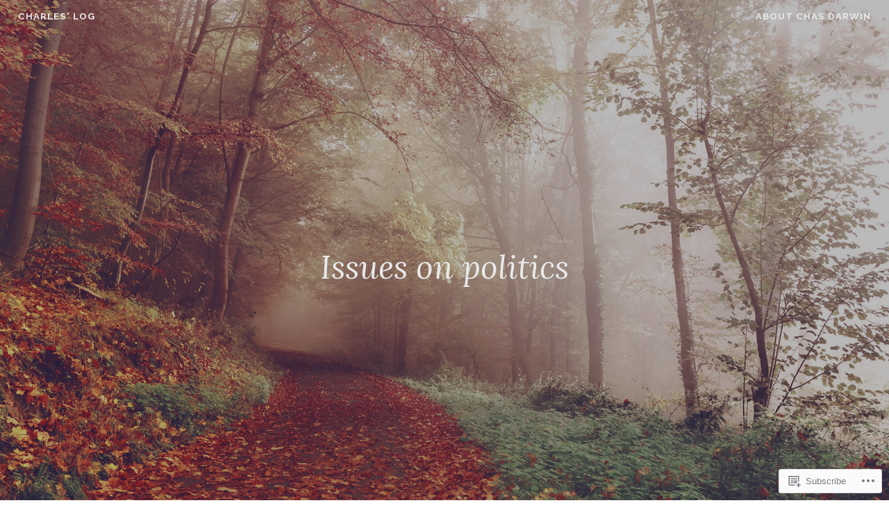

--- FILE ---
content_type: text/html; charset=UTF-8
request_url: https://charlog.blog/tag/evangelicals/
body_size: 33135
content:
<!DOCTYPE html>
<html lang="en">
<head>
<meta charset="UTF-8">
<meta name="viewport" content="width=device-width, initial-scale=1">
<link rel="profile" href="http://gmpg.org/xfn/11">
<link rel="pingback" href="https://charlog.blog/xmlrpc.php">

<title>Evangelicals &#8211; charles&#039; log</title>
<meta name='robots' content='max-image-preview:large' />
<meta name="google-site-verification" content="Kd8ZskE5xuuMHuHrVyDU8J7xst5EWV8EQVKFlN_WtD4" />

<!-- Async WordPress.com Remote Login -->
<script id="wpcom_remote_login_js">
var wpcom_remote_login_extra_auth = '';
function wpcom_remote_login_remove_dom_node_id( element_id ) {
	var dom_node = document.getElementById( element_id );
	if ( dom_node ) { dom_node.parentNode.removeChild( dom_node ); }
}
function wpcom_remote_login_remove_dom_node_classes( class_name ) {
	var dom_nodes = document.querySelectorAll( '.' + class_name );
	for ( var i = 0; i < dom_nodes.length; i++ ) {
		dom_nodes[ i ].parentNode.removeChild( dom_nodes[ i ] );
	}
}
function wpcom_remote_login_final_cleanup() {
	wpcom_remote_login_remove_dom_node_classes( "wpcom_remote_login_msg" );
	wpcom_remote_login_remove_dom_node_id( "wpcom_remote_login_key" );
	wpcom_remote_login_remove_dom_node_id( "wpcom_remote_login_validate" );
	wpcom_remote_login_remove_dom_node_id( "wpcom_remote_login_js" );
	wpcom_remote_login_remove_dom_node_id( "wpcom_request_access_iframe" );
	wpcom_remote_login_remove_dom_node_id( "wpcom_request_access_styles" );
}

// Watch for messages back from the remote login
window.addEventListener( "message", function( e ) {
	if ( e.origin === "https://r-login.wordpress.com" ) {
		var data = {};
		try {
			data = JSON.parse( e.data );
		} catch( e ) {
			wpcom_remote_login_final_cleanup();
			return;
		}

		if ( data.msg === 'LOGIN' ) {
			// Clean up the login check iframe
			wpcom_remote_login_remove_dom_node_id( "wpcom_remote_login_key" );

			var id_regex = new RegExp( /^[0-9]+$/ );
			var token_regex = new RegExp( /^.*|.*|.*$/ );
			if (
				token_regex.test( data.token )
				&& id_regex.test( data.wpcomid )
			) {
				// We have everything we need to ask for a login
				var script = document.createElement( "script" );
				script.setAttribute( "id", "wpcom_remote_login_validate" );
				script.src = '/remote-login.php?wpcom_remote_login=validate'
					+ '&wpcomid=' + data.wpcomid
					+ '&token=' + encodeURIComponent( data.token )
					+ '&host=' + window.location.protocol
					+ '//' + window.location.hostname
					+ '&postid=6434'
					+ '&is_singular=';
				document.body.appendChild( script );
			}

			return;
		}

		// Safari ITP, not logged in, so redirect
		if ( data.msg === 'LOGIN-REDIRECT' ) {
			window.location = 'https://wordpress.com/log-in?redirect_to=' + window.location.href;
			return;
		}

		// Safari ITP, storage access failed, remove the request
		if ( data.msg === 'LOGIN-REMOVE' ) {
			var css_zap = 'html { -webkit-transition: margin-top 1s; transition: margin-top 1s; } /* 9001 */ html { margin-top: 0 !important; } * html body { margin-top: 0 !important; } @media screen and ( max-width: 782px ) { html { margin-top: 0 !important; } * html body { margin-top: 0 !important; } }';
			var style_zap = document.createElement( 'style' );
			style_zap.type = 'text/css';
			style_zap.appendChild( document.createTextNode( css_zap ) );
			document.body.appendChild( style_zap );

			var e = document.getElementById( 'wpcom_request_access_iframe' );
			e.parentNode.removeChild( e );

			document.cookie = 'wordpress_com_login_access=denied; path=/; max-age=31536000';

			return;
		}

		// Safari ITP
		if ( data.msg === 'REQUEST_ACCESS' ) {
			console.log( 'request access: safari' );

			// Check ITP iframe enable/disable knob
			if ( wpcom_remote_login_extra_auth !== 'safari_itp_iframe' ) {
				return;
			}

			// If we are in a "private window" there is no ITP.
			var private_window = false;
			try {
				var opendb = window.openDatabase( null, null, null, null );
			} catch( e ) {
				private_window = true;
			}

			if ( private_window ) {
				console.log( 'private window' );
				return;
			}

			var iframe = document.createElement( 'iframe' );
			iframe.id = 'wpcom_request_access_iframe';
			iframe.setAttribute( 'scrolling', 'no' );
			iframe.setAttribute( 'sandbox', 'allow-storage-access-by-user-activation allow-scripts allow-same-origin allow-top-navigation-by-user-activation' );
			iframe.src = 'https://r-login.wordpress.com/remote-login.php?wpcom_remote_login=request_access&origin=' + encodeURIComponent( data.origin ) + '&wpcomid=' + encodeURIComponent( data.wpcomid );

			var css = 'html { -webkit-transition: margin-top 1s; transition: margin-top 1s; } /* 9001 */ html { margin-top: 46px !important; } * html body { margin-top: 46px !important; } @media screen and ( max-width: 660px ) { html { margin-top: 71px !important; } * html body { margin-top: 71px !important; } #wpcom_request_access_iframe { display: block; height: 71px !important; } } #wpcom_request_access_iframe { border: 0px; height: 46px; position: fixed; top: 0; left: 0; width: 100%; min-width: 100%; z-index: 99999; background: #23282d; } ';

			var style = document.createElement( 'style' );
			style.type = 'text/css';
			style.id = 'wpcom_request_access_styles';
			style.appendChild( document.createTextNode( css ) );
			document.body.appendChild( style );

			document.body.appendChild( iframe );
		}

		if ( data.msg === 'DONE' ) {
			wpcom_remote_login_final_cleanup();
		}
	}
}, false );

// Inject the remote login iframe after the page has had a chance to load
// more critical resources
window.addEventListener( "DOMContentLoaded", function( e ) {
	var iframe = document.createElement( "iframe" );
	iframe.style.display = "none";
	iframe.setAttribute( "scrolling", "no" );
	iframe.setAttribute( "id", "wpcom_remote_login_key" );
	iframe.src = "https://r-login.wordpress.com/remote-login.php"
		+ "?wpcom_remote_login=key"
		+ "&origin=aHR0cHM6Ly9jaGFybG9nLmJsb2c%3D"
		+ "&wpcomid=6509613"
		+ "&time=" + Math.floor( Date.now() / 1000 );
	document.body.appendChild( iframe );
}, false );
</script>
<link rel='dns-prefetch' href='//s0.wp.com' />
<link rel='dns-prefetch' href='//fonts-api.wp.com' />
<link rel="alternate" type="application/rss+xml" title="charles&#039; log &raquo; Feed" href="https://charlog.blog/feed/" />
<link rel="alternate" type="application/rss+xml" title="charles&#039; log &raquo; Comments Feed" href="https://charlog.blog/comments/feed/" />
<link rel="alternate" type="application/rss+xml" title="charles&#039; log &raquo; Evangelicals Tag Feed" href="https://charlog.blog/tag/evangelicals/feed/" />
	<script type="text/javascript">
		/* <![CDATA[ */
		function addLoadEvent(func) {
			var oldonload = window.onload;
			if (typeof window.onload != 'function') {
				window.onload = func;
			} else {
				window.onload = function () {
					oldonload();
					func();
				}
			}
		}
		/* ]]> */
	</script>
	<style id='wp-emoji-styles-inline-css'>

	img.wp-smiley, img.emoji {
		display: inline !important;
		border: none !important;
		box-shadow: none !important;
		height: 1em !important;
		width: 1em !important;
		margin: 0 0.07em !important;
		vertical-align: -0.1em !important;
		background: none !important;
		padding: 0 !important;
	}
/*# sourceURL=wp-emoji-styles-inline-css */
</style>
<link crossorigin='anonymous' rel='stylesheet' id='all-css-2-1' href='/wp-content/plugins/gutenberg-core/v22.2.0/build/styles/block-library/style.css?m=1764855221i&cssminify=yes' type='text/css' media='all' />
<style id='wp-block-library-inline-css'>
.has-text-align-justify {
	text-align:justify;
}
.has-text-align-justify{text-align:justify;}

/*# sourceURL=wp-block-library-inline-css */
</style><style id='global-styles-inline-css'>
:root{--wp--preset--aspect-ratio--square: 1;--wp--preset--aspect-ratio--4-3: 4/3;--wp--preset--aspect-ratio--3-4: 3/4;--wp--preset--aspect-ratio--3-2: 3/2;--wp--preset--aspect-ratio--2-3: 2/3;--wp--preset--aspect-ratio--16-9: 16/9;--wp--preset--aspect-ratio--9-16: 9/16;--wp--preset--color--black: #000000;--wp--preset--color--cyan-bluish-gray: #abb8c3;--wp--preset--color--white: #ffffff;--wp--preset--color--pale-pink: #f78da7;--wp--preset--color--vivid-red: #cf2e2e;--wp--preset--color--luminous-vivid-orange: #ff6900;--wp--preset--color--luminous-vivid-amber: #fcb900;--wp--preset--color--light-green-cyan: #7bdcb5;--wp--preset--color--vivid-green-cyan: #00d084;--wp--preset--color--pale-cyan-blue: #8ed1fc;--wp--preset--color--vivid-cyan-blue: #0693e3;--wp--preset--color--vivid-purple: #9b51e0;--wp--preset--gradient--vivid-cyan-blue-to-vivid-purple: linear-gradient(135deg,rgb(6,147,227) 0%,rgb(155,81,224) 100%);--wp--preset--gradient--light-green-cyan-to-vivid-green-cyan: linear-gradient(135deg,rgb(122,220,180) 0%,rgb(0,208,130) 100%);--wp--preset--gradient--luminous-vivid-amber-to-luminous-vivid-orange: linear-gradient(135deg,rgb(252,185,0) 0%,rgb(255,105,0) 100%);--wp--preset--gradient--luminous-vivid-orange-to-vivid-red: linear-gradient(135deg,rgb(255,105,0) 0%,rgb(207,46,46) 100%);--wp--preset--gradient--very-light-gray-to-cyan-bluish-gray: linear-gradient(135deg,rgb(238,238,238) 0%,rgb(169,184,195) 100%);--wp--preset--gradient--cool-to-warm-spectrum: linear-gradient(135deg,rgb(74,234,220) 0%,rgb(151,120,209) 20%,rgb(207,42,186) 40%,rgb(238,44,130) 60%,rgb(251,105,98) 80%,rgb(254,248,76) 100%);--wp--preset--gradient--blush-light-purple: linear-gradient(135deg,rgb(255,206,236) 0%,rgb(152,150,240) 100%);--wp--preset--gradient--blush-bordeaux: linear-gradient(135deg,rgb(254,205,165) 0%,rgb(254,45,45) 50%,rgb(107,0,62) 100%);--wp--preset--gradient--luminous-dusk: linear-gradient(135deg,rgb(255,203,112) 0%,rgb(199,81,192) 50%,rgb(65,88,208) 100%);--wp--preset--gradient--pale-ocean: linear-gradient(135deg,rgb(255,245,203) 0%,rgb(182,227,212) 50%,rgb(51,167,181) 100%);--wp--preset--gradient--electric-grass: linear-gradient(135deg,rgb(202,248,128) 0%,rgb(113,206,126) 100%);--wp--preset--gradient--midnight: linear-gradient(135deg,rgb(2,3,129) 0%,rgb(40,116,252) 100%);--wp--preset--font-size--small: 13px;--wp--preset--font-size--medium: 20px;--wp--preset--font-size--large: 36px;--wp--preset--font-size--x-large: 42px;--wp--preset--font-family--albert-sans: 'Albert Sans', sans-serif;--wp--preset--font-family--alegreya: Alegreya, serif;--wp--preset--font-family--arvo: Arvo, serif;--wp--preset--font-family--bodoni-moda: 'Bodoni Moda', serif;--wp--preset--font-family--bricolage-grotesque: 'Bricolage Grotesque', sans-serif;--wp--preset--font-family--cabin: Cabin, sans-serif;--wp--preset--font-family--chivo: Chivo, sans-serif;--wp--preset--font-family--commissioner: Commissioner, sans-serif;--wp--preset--font-family--cormorant: Cormorant, serif;--wp--preset--font-family--courier-prime: 'Courier Prime', monospace;--wp--preset--font-family--crimson-pro: 'Crimson Pro', serif;--wp--preset--font-family--dm-mono: 'DM Mono', monospace;--wp--preset--font-family--dm-sans: 'DM Sans', sans-serif;--wp--preset--font-family--dm-serif-display: 'DM Serif Display', serif;--wp--preset--font-family--domine: Domine, serif;--wp--preset--font-family--eb-garamond: 'EB Garamond', serif;--wp--preset--font-family--epilogue: Epilogue, sans-serif;--wp--preset--font-family--fahkwang: Fahkwang, sans-serif;--wp--preset--font-family--figtree: Figtree, sans-serif;--wp--preset--font-family--fira-sans: 'Fira Sans', sans-serif;--wp--preset--font-family--fjalla-one: 'Fjalla One', sans-serif;--wp--preset--font-family--fraunces: Fraunces, serif;--wp--preset--font-family--gabarito: Gabarito, system-ui;--wp--preset--font-family--ibm-plex-mono: 'IBM Plex Mono', monospace;--wp--preset--font-family--ibm-plex-sans: 'IBM Plex Sans', sans-serif;--wp--preset--font-family--ibarra-real-nova: 'Ibarra Real Nova', serif;--wp--preset--font-family--instrument-serif: 'Instrument Serif', serif;--wp--preset--font-family--inter: Inter, sans-serif;--wp--preset--font-family--josefin-sans: 'Josefin Sans', sans-serif;--wp--preset--font-family--jost: Jost, sans-serif;--wp--preset--font-family--libre-baskerville: 'Libre Baskerville', serif;--wp--preset--font-family--libre-franklin: 'Libre Franklin', sans-serif;--wp--preset--font-family--literata: Literata, serif;--wp--preset--font-family--lora: Lora, serif;--wp--preset--font-family--merriweather: Merriweather, serif;--wp--preset--font-family--montserrat: Montserrat, sans-serif;--wp--preset--font-family--newsreader: Newsreader, serif;--wp--preset--font-family--noto-sans-mono: 'Noto Sans Mono', sans-serif;--wp--preset--font-family--nunito: Nunito, sans-serif;--wp--preset--font-family--open-sans: 'Open Sans', sans-serif;--wp--preset--font-family--overpass: Overpass, sans-serif;--wp--preset--font-family--pt-serif: 'PT Serif', serif;--wp--preset--font-family--petrona: Petrona, serif;--wp--preset--font-family--piazzolla: Piazzolla, serif;--wp--preset--font-family--playfair-display: 'Playfair Display', serif;--wp--preset--font-family--plus-jakarta-sans: 'Plus Jakarta Sans', sans-serif;--wp--preset--font-family--poppins: Poppins, sans-serif;--wp--preset--font-family--raleway: Raleway, sans-serif;--wp--preset--font-family--roboto: Roboto, sans-serif;--wp--preset--font-family--roboto-slab: 'Roboto Slab', serif;--wp--preset--font-family--rubik: Rubik, sans-serif;--wp--preset--font-family--rufina: Rufina, serif;--wp--preset--font-family--sora: Sora, sans-serif;--wp--preset--font-family--source-sans-3: 'Source Sans 3', sans-serif;--wp--preset--font-family--source-serif-4: 'Source Serif 4', serif;--wp--preset--font-family--space-mono: 'Space Mono', monospace;--wp--preset--font-family--syne: Syne, sans-serif;--wp--preset--font-family--texturina: Texturina, serif;--wp--preset--font-family--urbanist: Urbanist, sans-serif;--wp--preset--font-family--work-sans: 'Work Sans', sans-serif;--wp--preset--spacing--20: 0.44rem;--wp--preset--spacing--30: 0.67rem;--wp--preset--spacing--40: 1rem;--wp--preset--spacing--50: 1.5rem;--wp--preset--spacing--60: 2.25rem;--wp--preset--spacing--70: 3.38rem;--wp--preset--spacing--80: 5.06rem;--wp--preset--shadow--natural: 6px 6px 9px rgba(0, 0, 0, 0.2);--wp--preset--shadow--deep: 12px 12px 50px rgba(0, 0, 0, 0.4);--wp--preset--shadow--sharp: 6px 6px 0px rgba(0, 0, 0, 0.2);--wp--preset--shadow--outlined: 6px 6px 0px -3px rgb(255, 255, 255), 6px 6px rgb(0, 0, 0);--wp--preset--shadow--crisp: 6px 6px 0px rgb(0, 0, 0);}:where(.is-layout-flex){gap: 0.5em;}:where(.is-layout-grid){gap: 0.5em;}body .is-layout-flex{display: flex;}.is-layout-flex{flex-wrap: wrap;align-items: center;}.is-layout-flex > :is(*, div){margin: 0;}body .is-layout-grid{display: grid;}.is-layout-grid > :is(*, div){margin: 0;}:where(.wp-block-columns.is-layout-flex){gap: 2em;}:where(.wp-block-columns.is-layout-grid){gap: 2em;}:where(.wp-block-post-template.is-layout-flex){gap: 1.25em;}:where(.wp-block-post-template.is-layout-grid){gap: 1.25em;}.has-black-color{color: var(--wp--preset--color--black) !important;}.has-cyan-bluish-gray-color{color: var(--wp--preset--color--cyan-bluish-gray) !important;}.has-white-color{color: var(--wp--preset--color--white) !important;}.has-pale-pink-color{color: var(--wp--preset--color--pale-pink) !important;}.has-vivid-red-color{color: var(--wp--preset--color--vivid-red) !important;}.has-luminous-vivid-orange-color{color: var(--wp--preset--color--luminous-vivid-orange) !important;}.has-luminous-vivid-amber-color{color: var(--wp--preset--color--luminous-vivid-amber) !important;}.has-light-green-cyan-color{color: var(--wp--preset--color--light-green-cyan) !important;}.has-vivid-green-cyan-color{color: var(--wp--preset--color--vivid-green-cyan) !important;}.has-pale-cyan-blue-color{color: var(--wp--preset--color--pale-cyan-blue) !important;}.has-vivid-cyan-blue-color{color: var(--wp--preset--color--vivid-cyan-blue) !important;}.has-vivid-purple-color{color: var(--wp--preset--color--vivid-purple) !important;}.has-black-background-color{background-color: var(--wp--preset--color--black) !important;}.has-cyan-bluish-gray-background-color{background-color: var(--wp--preset--color--cyan-bluish-gray) !important;}.has-white-background-color{background-color: var(--wp--preset--color--white) !important;}.has-pale-pink-background-color{background-color: var(--wp--preset--color--pale-pink) !important;}.has-vivid-red-background-color{background-color: var(--wp--preset--color--vivid-red) !important;}.has-luminous-vivid-orange-background-color{background-color: var(--wp--preset--color--luminous-vivid-orange) !important;}.has-luminous-vivid-amber-background-color{background-color: var(--wp--preset--color--luminous-vivid-amber) !important;}.has-light-green-cyan-background-color{background-color: var(--wp--preset--color--light-green-cyan) !important;}.has-vivid-green-cyan-background-color{background-color: var(--wp--preset--color--vivid-green-cyan) !important;}.has-pale-cyan-blue-background-color{background-color: var(--wp--preset--color--pale-cyan-blue) !important;}.has-vivid-cyan-blue-background-color{background-color: var(--wp--preset--color--vivid-cyan-blue) !important;}.has-vivid-purple-background-color{background-color: var(--wp--preset--color--vivid-purple) !important;}.has-black-border-color{border-color: var(--wp--preset--color--black) !important;}.has-cyan-bluish-gray-border-color{border-color: var(--wp--preset--color--cyan-bluish-gray) !important;}.has-white-border-color{border-color: var(--wp--preset--color--white) !important;}.has-pale-pink-border-color{border-color: var(--wp--preset--color--pale-pink) !important;}.has-vivid-red-border-color{border-color: var(--wp--preset--color--vivid-red) !important;}.has-luminous-vivid-orange-border-color{border-color: var(--wp--preset--color--luminous-vivid-orange) !important;}.has-luminous-vivid-amber-border-color{border-color: var(--wp--preset--color--luminous-vivid-amber) !important;}.has-light-green-cyan-border-color{border-color: var(--wp--preset--color--light-green-cyan) !important;}.has-vivid-green-cyan-border-color{border-color: var(--wp--preset--color--vivid-green-cyan) !important;}.has-pale-cyan-blue-border-color{border-color: var(--wp--preset--color--pale-cyan-blue) !important;}.has-vivid-cyan-blue-border-color{border-color: var(--wp--preset--color--vivid-cyan-blue) !important;}.has-vivid-purple-border-color{border-color: var(--wp--preset--color--vivid-purple) !important;}.has-vivid-cyan-blue-to-vivid-purple-gradient-background{background: var(--wp--preset--gradient--vivid-cyan-blue-to-vivid-purple) !important;}.has-light-green-cyan-to-vivid-green-cyan-gradient-background{background: var(--wp--preset--gradient--light-green-cyan-to-vivid-green-cyan) !important;}.has-luminous-vivid-amber-to-luminous-vivid-orange-gradient-background{background: var(--wp--preset--gradient--luminous-vivid-amber-to-luminous-vivid-orange) !important;}.has-luminous-vivid-orange-to-vivid-red-gradient-background{background: var(--wp--preset--gradient--luminous-vivid-orange-to-vivid-red) !important;}.has-very-light-gray-to-cyan-bluish-gray-gradient-background{background: var(--wp--preset--gradient--very-light-gray-to-cyan-bluish-gray) !important;}.has-cool-to-warm-spectrum-gradient-background{background: var(--wp--preset--gradient--cool-to-warm-spectrum) !important;}.has-blush-light-purple-gradient-background{background: var(--wp--preset--gradient--blush-light-purple) !important;}.has-blush-bordeaux-gradient-background{background: var(--wp--preset--gradient--blush-bordeaux) !important;}.has-luminous-dusk-gradient-background{background: var(--wp--preset--gradient--luminous-dusk) !important;}.has-pale-ocean-gradient-background{background: var(--wp--preset--gradient--pale-ocean) !important;}.has-electric-grass-gradient-background{background: var(--wp--preset--gradient--electric-grass) !important;}.has-midnight-gradient-background{background: var(--wp--preset--gradient--midnight) !important;}.has-small-font-size{font-size: var(--wp--preset--font-size--small) !important;}.has-medium-font-size{font-size: var(--wp--preset--font-size--medium) !important;}.has-large-font-size{font-size: var(--wp--preset--font-size--large) !important;}.has-x-large-font-size{font-size: var(--wp--preset--font-size--x-large) !important;}.has-albert-sans-font-family{font-family: var(--wp--preset--font-family--albert-sans) !important;}.has-alegreya-font-family{font-family: var(--wp--preset--font-family--alegreya) !important;}.has-arvo-font-family{font-family: var(--wp--preset--font-family--arvo) !important;}.has-bodoni-moda-font-family{font-family: var(--wp--preset--font-family--bodoni-moda) !important;}.has-bricolage-grotesque-font-family{font-family: var(--wp--preset--font-family--bricolage-grotesque) !important;}.has-cabin-font-family{font-family: var(--wp--preset--font-family--cabin) !important;}.has-chivo-font-family{font-family: var(--wp--preset--font-family--chivo) !important;}.has-commissioner-font-family{font-family: var(--wp--preset--font-family--commissioner) !important;}.has-cormorant-font-family{font-family: var(--wp--preset--font-family--cormorant) !important;}.has-courier-prime-font-family{font-family: var(--wp--preset--font-family--courier-prime) !important;}.has-crimson-pro-font-family{font-family: var(--wp--preset--font-family--crimson-pro) !important;}.has-dm-mono-font-family{font-family: var(--wp--preset--font-family--dm-mono) !important;}.has-dm-sans-font-family{font-family: var(--wp--preset--font-family--dm-sans) !important;}.has-dm-serif-display-font-family{font-family: var(--wp--preset--font-family--dm-serif-display) !important;}.has-domine-font-family{font-family: var(--wp--preset--font-family--domine) !important;}.has-eb-garamond-font-family{font-family: var(--wp--preset--font-family--eb-garamond) !important;}.has-epilogue-font-family{font-family: var(--wp--preset--font-family--epilogue) !important;}.has-fahkwang-font-family{font-family: var(--wp--preset--font-family--fahkwang) !important;}.has-figtree-font-family{font-family: var(--wp--preset--font-family--figtree) !important;}.has-fira-sans-font-family{font-family: var(--wp--preset--font-family--fira-sans) !important;}.has-fjalla-one-font-family{font-family: var(--wp--preset--font-family--fjalla-one) !important;}.has-fraunces-font-family{font-family: var(--wp--preset--font-family--fraunces) !important;}.has-gabarito-font-family{font-family: var(--wp--preset--font-family--gabarito) !important;}.has-ibm-plex-mono-font-family{font-family: var(--wp--preset--font-family--ibm-plex-mono) !important;}.has-ibm-plex-sans-font-family{font-family: var(--wp--preset--font-family--ibm-plex-sans) !important;}.has-ibarra-real-nova-font-family{font-family: var(--wp--preset--font-family--ibarra-real-nova) !important;}.has-instrument-serif-font-family{font-family: var(--wp--preset--font-family--instrument-serif) !important;}.has-inter-font-family{font-family: var(--wp--preset--font-family--inter) !important;}.has-josefin-sans-font-family{font-family: var(--wp--preset--font-family--josefin-sans) !important;}.has-jost-font-family{font-family: var(--wp--preset--font-family--jost) !important;}.has-libre-baskerville-font-family{font-family: var(--wp--preset--font-family--libre-baskerville) !important;}.has-libre-franklin-font-family{font-family: var(--wp--preset--font-family--libre-franklin) !important;}.has-literata-font-family{font-family: var(--wp--preset--font-family--literata) !important;}.has-lora-font-family{font-family: var(--wp--preset--font-family--lora) !important;}.has-merriweather-font-family{font-family: var(--wp--preset--font-family--merriweather) !important;}.has-montserrat-font-family{font-family: var(--wp--preset--font-family--montserrat) !important;}.has-newsreader-font-family{font-family: var(--wp--preset--font-family--newsreader) !important;}.has-noto-sans-mono-font-family{font-family: var(--wp--preset--font-family--noto-sans-mono) !important;}.has-nunito-font-family{font-family: var(--wp--preset--font-family--nunito) !important;}.has-open-sans-font-family{font-family: var(--wp--preset--font-family--open-sans) !important;}.has-overpass-font-family{font-family: var(--wp--preset--font-family--overpass) !important;}.has-pt-serif-font-family{font-family: var(--wp--preset--font-family--pt-serif) !important;}.has-petrona-font-family{font-family: var(--wp--preset--font-family--petrona) !important;}.has-piazzolla-font-family{font-family: var(--wp--preset--font-family--piazzolla) !important;}.has-playfair-display-font-family{font-family: var(--wp--preset--font-family--playfair-display) !important;}.has-plus-jakarta-sans-font-family{font-family: var(--wp--preset--font-family--plus-jakarta-sans) !important;}.has-poppins-font-family{font-family: var(--wp--preset--font-family--poppins) !important;}.has-raleway-font-family{font-family: var(--wp--preset--font-family--raleway) !important;}.has-roboto-font-family{font-family: var(--wp--preset--font-family--roboto) !important;}.has-roboto-slab-font-family{font-family: var(--wp--preset--font-family--roboto-slab) !important;}.has-rubik-font-family{font-family: var(--wp--preset--font-family--rubik) !important;}.has-rufina-font-family{font-family: var(--wp--preset--font-family--rufina) !important;}.has-sora-font-family{font-family: var(--wp--preset--font-family--sora) !important;}.has-source-sans-3-font-family{font-family: var(--wp--preset--font-family--source-sans-3) !important;}.has-source-serif-4-font-family{font-family: var(--wp--preset--font-family--source-serif-4) !important;}.has-space-mono-font-family{font-family: var(--wp--preset--font-family--space-mono) !important;}.has-syne-font-family{font-family: var(--wp--preset--font-family--syne) !important;}.has-texturina-font-family{font-family: var(--wp--preset--font-family--texturina) !important;}.has-urbanist-font-family{font-family: var(--wp--preset--font-family--urbanist) !important;}.has-work-sans-font-family{font-family: var(--wp--preset--font-family--work-sans) !important;}
/*# sourceURL=global-styles-inline-css */
</style>

<style id='classic-theme-styles-inline-css'>
/*! This file is auto-generated */
.wp-block-button__link{color:#fff;background-color:#32373c;border-radius:9999px;box-shadow:none;text-decoration:none;padding:calc(.667em + 2px) calc(1.333em + 2px);font-size:1.125em}.wp-block-file__button{background:#32373c;color:#fff;text-decoration:none}
/*# sourceURL=/wp-includes/css/classic-themes.min.css */
</style>
<link crossorigin='anonymous' rel='stylesheet' id='all-css-4-1' href='/_static/??-eJx9j9sKgzAQRH+omyUqvTyUfovR1aZNYnDXWv++EekFKr4sy3BmhsExQtUFoSAY3dDawFh1xnXVnTFT+qg0sPXREfT0UAXWluVDAMvkSFXMO/wJ8gN8s3pKuo+lzISn2pbkyCdsyzbauiVJdn7/IPTctsRUA8bEnpghXW8HD3JNXfznW2SMg8GyaWywMuH6ljVyGT+jF3/Wh0LvT3me6dsLzsF7TQ==&cssminify=yes' type='text/css' media='all' />
<link rel='stylesheet' id='affinity-fonts-css' href='https://fonts-api.wp.com/css?family=Raleway%3A400%2C400italic%2C700%2C700italic%7CLora%3A400%2C400italic%2C700%2C700italic&#038;subset=latin%2Clatin-ext' media='all' />
<link crossorigin='anonymous' rel='stylesheet' id='all-css-6-1' href='/_static/??-eJx9jsEKwjAQRH/IuKitxYP4KZKGbdyabEJ3Q+nfm4KHiuJtHswbBuZsXGJFVojF5FA8scCImq17vhmkMNyJHXhknKgK8jvuncgONpv6wIgCufRgh4GYdIF1SHQJaObsUvxyNj8m7EPyNXqorQ3+kzwmE5KzSok/wAzB0rSqt3g9dO3p2F3OTTu+AAHTYaw=&cssminify=yes' type='text/css' media='all' />
<style id='jetpack-global-styles-frontend-style-inline-css'>
:root { --font-headings: unset; --font-base: unset; --font-headings-default: -apple-system,BlinkMacSystemFont,"Segoe UI",Roboto,Oxygen-Sans,Ubuntu,Cantarell,"Helvetica Neue",sans-serif; --font-base-default: -apple-system,BlinkMacSystemFont,"Segoe UI",Roboto,Oxygen-Sans,Ubuntu,Cantarell,"Helvetica Neue",sans-serif;}
/*# sourceURL=jetpack-global-styles-frontend-style-inline-css */
</style>
<link crossorigin='anonymous' rel='stylesheet' id='all-css-8-1' href='/wp-content/themes/h4/global.css?m=1420737423i&cssminify=yes' type='text/css' media='all' />
<script type="text/javascript" id="wpcom-actionbar-placeholder-js-extra">
/* <![CDATA[ */
var actionbardata = {"siteID":"6509613","postID":"0","siteURL":"https://charlog.blog","xhrURL":"https://charlog.blog/wp-admin/admin-ajax.php","nonce":"7ed99205b0","isLoggedIn":"","statusMessage":"","subsEmailDefault":"instantly","proxyScriptUrl":"https://s0.wp.com/wp-content/js/wpcom-proxy-request.js?m=1513050504i&amp;ver=20211021","i18n":{"followedText":"New posts from this site will now appear in your \u003Ca href=\"https://wordpress.com/reader\"\u003EReader\u003C/a\u003E","foldBar":"Collapse this bar","unfoldBar":"Expand this bar","shortLinkCopied":"Shortlink copied to clipboard."}};
//# sourceURL=wpcom-actionbar-placeholder-js-extra
/* ]]> */
</script>
<script type="text/javascript" id="jetpack-mu-wpcom-settings-js-before">
/* <![CDATA[ */
var JETPACK_MU_WPCOM_SETTINGS = {"assetsUrl":"https://s0.wp.com/wp-content/mu-plugins/jetpack-mu-wpcom-plugin/sun/jetpack_vendor/automattic/jetpack-mu-wpcom/src/build/"};
//# sourceURL=jetpack-mu-wpcom-settings-js-before
/* ]]> */
</script>
<script crossorigin='anonymous' type='text/javascript'  src='/_static/??-eJzTLy/QTc7PK0nNK9HPKtYvyinRLSjKr6jUyyrW0QfKZeYl55SmpBaDJLMKS1OLKqGUXm5mHkFFurmZ6UWJJalQxfa5tobmRgamxgZmFpZZACbyLJI='></script>
<script type="text/javascript" id="rlt-proxy-js-after">
/* <![CDATA[ */
	rltInitialize( {"token":null,"iframeOrigins":["https:\/\/widgets.wp.com"]} );
//# sourceURL=rlt-proxy-js-after
/* ]]> */
</script>
<link rel="EditURI" type="application/rsd+xml" title="RSD" href="https://charlog.wordpress.com/xmlrpc.php?rsd" />
<meta name="generator" content="WordPress.com" />

<!-- Jetpack Open Graph Tags -->
<meta property="og:type" content="website" />
<meta property="og:title" content="Evangelicals &#8211; charles&#039; log" />
<meta property="og:url" content="https://charlog.blog/tag/evangelicals/" />
<meta property="og:site_name" content="charles&#039; log" />
<meta property="og:image" content="https://s0.wp.com/i/blank.jpg?m=1383295312i" />
<meta property="og:image:width" content="200" />
<meta property="og:image:height" content="200" />
<meta property="og:image:alt" content="" />
<meta property="og:locale" content="en_US" />
<meta name="twitter:creator" content="@chas4prog" />
<meta name="twitter:site" content="@chas4prog" />

<!-- End Jetpack Open Graph Tags -->
<link rel="shortcut icon" type="image/x-icon" href="https://s0.wp.com/i/favicon.ico?m=1713425267i" sizes="16x16 24x24 32x32 48x48" />
<link rel="icon" type="image/x-icon" href="https://s0.wp.com/i/favicon.ico?m=1713425267i" sizes="16x16 24x24 32x32 48x48" />
<link rel="apple-touch-icon" href="https://s0.wp.com/i/webclip.png?m=1713868326i" />
<link rel='openid.server' href='https://charlog.blog/?openidserver=1' />
<link rel='openid.delegate' href='https://charlog.blog/' />
<link rel="search" type="application/opensearchdescription+xml" href="https://charlog.blog/osd.xml" title="charles&#039; log" />
<link rel="search" type="application/opensearchdescription+xml" href="https://s1.wp.com/opensearch.xml" title="WordPress.com" />

		<style type="text/css" id="affinity-overlay-opacity">

			.custom-header-image {
				opacity: 0.7;
			}

			.in-panel .custom-header-image {
				opacity: 1;
			}

			@media screen and ( min-width: 48em ) {
				.custom-header-image,
				.in-panel .custom-header-image {
					opacity: 0.7;
				}
			}

		</style>

				<style type="text/css" id="affinity-scrolling-background-images">
			@media screen and (min-width: 65em) {
					.custom-header-image {
						background-attachment: fixed;
						background-size: cover;
						background-position: center;
					}

					/* Don't allow scrolling in the Customizer or IE11/Edge */
					.affinity-customizer .custom-header-image,
					.is-edge .custom-header-image {
						background-attachment: scroll;
						background-size: cover;
					}
			}
		</style>
				<style type="text/css">
			.recentcomments a {
				display: inline !important;
				padding: 0 !important;
				margin: 0 !important;
			}

			table.recentcommentsavatartop img.avatar, table.recentcommentsavatarend img.avatar {
				border: 0px;
				margin: 0;
			}

			table.recentcommentsavatartop a, table.recentcommentsavatarend a {
				border: 0px !important;
				background-color: transparent !important;
			}

			td.recentcommentsavatarend, td.recentcommentsavatartop {
				padding: 0px 0px 1px 0px;
				margin: 0px;
			}

			td.recentcommentstextend {
				border: none !important;
				padding: 0px 0px 2px 10px;
			}

			.rtl td.recentcommentstextend {
				padding: 0px 10px 2px 0px;
			}

			td.recentcommentstexttop {
				border: none;
				padding: 0px 0px 0px 10px;
			}

			.rtl td.recentcommentstexttop {
				padding: 0px 10px 0px 0px;
			}
		</style>
		<meta name="description" content="Posts about Evangelicals written by chasdarwin" />
<link crossorigin='anonymous' rel='stylesheet' id='all-css-0-3' href='/_static/??-eJyVjssKwkAMRX/INowP1IX4KdKmg6SdScJkQn+/FR/gTpfncjhcmLVB4Rq5QvZGk9+JDcZYtcPpxWDOcCNG6JPgZGAzaSwtmm3g50CWwVM0wK6IW0wf5z382XseckrDir1hIa0kq/tFbSZ+hK/5Eo6H3fkU9mE7Lr2lXSA=&cssminify=yes' type='text/css' media='all' />
</head>

<body class="archive tag tag-evangelicals tag-141724 wp-embed-responsive wp-theme-pubaffinity customizer-styles-applied custom-header-active hfeed jetpack-reblog-enabled">
<div id="page" class="site">
	<a class="skip-link screen-reader-text" href="#content">Skip to content</a>

	<header id="masthead" class="site-header" role="banner">

		
<div class="custom-header">
	
			<div class="custom-header-image" style="padding-top: 60%; background-image: url(https://s0.wp.com/wp-content/themes/pub/affinity/assets/img/autumn.jpg);">
			</div>

	
</div><!-- .custom-header -->

		<div class="header-wrapper clear">
	<div class="site-branding">
					<p class="site-title"><a href="https://charlog.blog/" rel="home">charles&#039; log</a></p>
			</div><!-- .site-branding -->

	<nav id="site-navigation" class="main-navigation" role="navigation">
	<button class="menu-toggle" aria-controls="top-menu" aria-expanded="false">Menu</button>
	<div id="top-menu" class="menu"><ul>
<li class="page_item page-item-2"><a href="https://charlog.blog/about/">About Chas Darwin</a></li>
</ul></div>
</nav><!-- #site-navigation -->
</div><!-- .header-wrapper -->

	<div class="site-description-wrapper">
		
						<p class="site-description"><a href="https://charlog.blog/" rel="home">Issues on politics</a></p>
			</div><!-- .site-description-wrapper -->


	</header>

	<div id="content" class="site-content">

	<div id="primary" class="content-area">
		<main id="main" class="site-main" role="main">

		
			<header class="page-header">
				<h1 class="page-title">Tag: <span>Evangelicals</span></h1>			</header>
			
<article id="post-6434" class="post-6434 post type-post status-publish format-standard hentry category-uncategorized tag-assulting-women tag-christian tag-clinton tag-evangelicals tag-hypocrites tag-trump">

	
	<header class="entry-header">
		<h2 class="entry-title"><a href="https://charlog.blog/2016/11/10/blame-white-evangelicals-for-trump-victory/" rel="bookmark">Blame White Evangelicals For Trump&nbsp;Victory</a></h2>	</header>

	
					<div class="entry-meta">
			<span class="posted-on"><a href="https://charlog.blog/2016/11/10/blame-white-evangelicals-for-trump-victory/" rel="bookmark"><time class="entry-date published updated" datetime="2016-11-10T10:32:11-05:00">2016-11-10</time></a></span><span class="byline"> <span class="author vcard"><a class="url fn n" href="https://charlog.blog/author/chasdarwin/">chasdarwin</a></span></span><span class="comments-link"><a href="https://charlog.blog/2016/11/10/blame-white-evangelicals-for-trump-victory/#respond">Leave a comment</a></span>		</div><!-- .entry-meta -->
	
	<div class="entry-content">

		<figure data-shortcode="caption" id="attachment_6436" aria-describedby="caption-attachment-6436" style="width: 702px" class="wp-caption aligncenter"><a href="https://charlog.blog/wp-content/uploads/2016/11/donald-trump-fascist.png"><img data-attachment-id="6436" data-permalink="https://charlog.blog/2016/11/10/blame-white-evangelicals-for-trump-victory/donald-trump-fascist/" data-orig-file="https://charlog.blog/wp-content/uploads/2016/11/donald-trump-fascist.png" data-orig-size="1000,510" data-comments-opened="1" data-image-meta="{&quot;aperture&quot;:&quot;0&quot;,&quot;credit&quot;:&quot;&quot;,&quot;camera&quot;:&quot;&quot;,&quot;caption&quot;:&quot;&quot;,&quot;created_timestamp&quot;:&quot;0&quot;,&quot;copyright&quot;:&quot;&quot;,&quot;focal_length&quot;:&quot;0&quot;,&quot;iso&quot;:&quot;0&quot;,&quot;shutter_speed&quot;:&quot;0&quot;,&quot;title&quot;:&quot;&quot;,&quot;orientation&quot;:&quot;0&quot;}" data-image-title="donald-trump-fascist" data-image-description="" data-image-caption="&lt;p&gt;our long national nightmare begins&amp;#8230;&lt;/p&gt;
" data-medium-file="https://charlog.blog/wp-content/uploads/2016/11/donald-trump-fascist.png?w=300" data-large-file="https://charlog.blog/wp-content/uploads/2016/11/donald-trump-fascist.png?w=820" class="size-full wp-image-6436" src="https://charlog.blog/wp-content/uploads/2016/11/donald-trump-fascist.png?w=820" alt="our long national nightmare begins..."   srcset="https://charlog.blog/wp-content/uploads/2016/11/donald-trump-fascist.png?w=702&amp;h=358 702w, https://charlog.blog/wp-content/uploads/2016/11/donald-trump-fascist.png?w=150&amp;h=77 150w, https://charlog.blog/wp-content/uploads/2016/11/donald-trump-fascist.png?w=300&amp;h=153 300w, https://charlog.blog/wp-content/uploads/2016/11/donald-trump-fascist.png?w=768&amp;h=392 768w, https://charlog.blog/wp-content/uploads/2016/11/donald-trump-fascist.png 1000w" sizes="(max-width: 702px) 100vw, 702px" /></a><figcaption id="caption-attachment-6436" class="wp-caption-text">our long national nightmare begins&#8230;</figcaption></figure>
<p>Source: Pathos.com</p>
<p>Author: Michael Stone</p>
<p><strong>Emphasis Mine</strong></p>
<div id="stcpDiv">
<p><strong>White conservative Christians propel Donald Trump to the White House.</strong></p>
<p><a class="ext-link" title="" href="http://fivethirtyeight.com/live-blog/2016-election-results-coverage/?lpup=25130888#livepress-update-25130888" rel="external nofollow">Five Thirty Eight</a> reports national exit polls show white evangelical voters <strong>voted in record high numbers for Donald Trump, 81-16 percent. It is the widest margin for a Republican presidential candidate ever among evangelicals since they have been tracking the numbers.</strong></p>
<p><a class="ext-link" title="" href="http://www.wsj.com/articles/evangelicals-back-donald-trump-in-record-numbers-despite-earlier-doubts-1478689372" rel="external nofollow">The Wall Street Journal</a> confirms that <strong>more than 80% of white evangelical and born-again Christians voted for Trump.</strong> According to national exit polling, <strong>a larger percentage of evangelicals backed Trump then backed Mitt Romney, John McCain, or George W. Bush, the GOP candidates in the past three elections.</strong></p>
<p>As for women, <strong>more than 75% of white evangelical women</strong> <a class="ext-link" title="" href="http://www.wsj.com/articles/evangelicals-back-donald-trump-in-record-numbers-despite-earlier-doubts-1478689372" rel="external nofollow">voted for Trump</a>, according to the exit polls.</p>
<p>That’s right, more than 75% of white evangelical women voted for Donald Trump. <strong>Think about that.</strong></p>
<p>The irony of course is that for all intents and purposes <strong>Trump is, at best, a Christian of convenience. Indeed, he is a man that appears to have no convictions, religious or otherwise, and represents everything that Christian morality rejects, </strong>at least in theory.</p>
<p>The irony is only compounded by the fact that <strong>Hillary Clinton was and is a model Christian.</strong> As a lifelong Methodist, Clinton was secure in her faith, and actually tried to practice the best of Christian values, exhibited by the Methodist motto that formed a cornerstone of her campaign and personal philosophy:</p>
<blockquote><p>Do all the good you can, by all the means you can, at all the times you can, to all the people you can, as long as ever you can.</p></blockquote>
<p>It is stunning but <strong>not surprising to note that the majority of evangelical Christians were happy to support a candidate with a long and well documented history of racism, misogyny, and corruption</strong>, a man that <strong>brags about being able to sexually assault women with impunity.</strong></p>
<p>Bottom line:<strong> Evangelical Christians are shameless hypocrites who reject morality and decency in favor of an immoral, authoritarian, bully.</strong></p>
<p><strong>And now our long national nightmare begins.</strong></p>
<p>See:<a href="http://www.patheos.com/blogs/progressivesecularhumanist/2016/11/blame-white-evangelicals-for-trump-victory/?utm_source=SilverpopMailing&#038;utm_medium=email&#038;utm_campaign=progressivesecularhumanist_111016UTC011139_daily&#038;utm_content=&#038;spMailingID=52735928&#038;spUserID=MTIxNzQwMzMwMDkyS0&#038;spJobID=1044382176&#038;spReportId=MTA0NDM4MjE3NgS2" rel="nofollow">http://www.patheos.com/blogs/progressivesecularhumanist/2016/11/blame-white-evangelicals-for-trump-victory/?utm_source=SilverpopMailing&#038;utm_medium=email&#038;utm_campaign=progressivesecularhumanist_111016UTC011139_daily&#038;utm_content=&#038;spMailingID=52735928&#038;spUserID=MTIxNzQwMzMwMDkyS0&#038;spJobID=1044382176&#038;spReportId=MTA0NDM4MjE3NgS2</a></p>
</div>
	</div>

				<footer class="entry-footer">
		<span class="cat-links">Posted in <a href="https://charlog.blog/category/uncategorized/" rel="category tag">Uncategorized</a></span><span class="tags-links">Tagged <a href="https://charlog.blog/tag/assulting-women/" rel="tag">assulting women</a>, <a href="https://charlog.blog/tag/christian/" rel="tag">Christian</a>, <a href="https://charlog.blog/tag/clinton/" rel="tag">clinton</a>, <a href="https://charlog.blog/tag/evangelicals/" rel="tag">Evangelicals</a>, <a href="https://charlog.blog/tag/hypocrites/" rel="tag">hypocrites</a>, <a href="https://charlog.blog/tag/trump/" rel="tag">trump</a></span>	</footer><!-- .entry-footer -->
	
</article><!-- #post-## -->

<article id="post-5737" class="post-5737 post type-post status-publish format-standard hentry category-uncategorized tag-advocating-policies-that-would-lower-college-tuition-and-student-loan-rates tag-and-islamophobia tag-better-opportunities-for-the-affluent-than-the-poor tag-bigotry tag-clinton tag-compassionate-anger tag-cruz tag-democratic-socialism tag-evangelicals tag-franklin-roosevelts-famous-economic-bill-of-rights tag-free-health-coverage-for-everyone tag-matthew-rozsa tag-misogyny tag-oppressed-groups-of-people tag-pitting-various-groups-of-americans-against-each-other tag-racism tag-raising-the-minimum-wage tag-sanders tag-selfish-anger tag-trump">

	
	<header class="entry-header">
		<h2 class="entry-title"><a href="https://charlog.blog/2016/02/01/stop-comparing-trump-and-sanders-the-two-candidates-arent-equal-and-opposite-radicals/" rel="bookmark">Stop Comparing Trump and Sanders: The Two Candidates Aren&#8217;t Equal and Opposite&nbsp;Radicals</a></h2>	</header>

			<div class="entry-summary">
			<p>Both candidates&#8217; supporters are fed up with their country, but the sources of their rage are radically different.</p>
		</div>
	
					<div class="entry-meta">
			<span class="posted-on"><a href="https://charlog.blog/2016/02/01/stop-comparing-trump-and-sanders-the-two-candidates-arent-equal-and-opposite-radicals/" rel="bookmark"><time class="entry-date published" datetime="2016-02-01T10:25:00-05:00">2016-02-01</time><time class="updated" datetime="2016-02-01T10:35:20-05:00">2016-02-01</time></a></span><span class="byline"> <span class="author vcard"><a class="url fn n" href="https://charlog.blog/author/chasdarwin/">chasdarwin</a></span></span><span class="comments-link"><a href="https://charlog.blog/2016/02/01/stop-comparing-trump-and-sanders-the-two-candidates-arent-equal-and-opposite-radicals/#respond">Leave a comment</a></span>		</div><!-- .entry-meta -->
	
	<div class="entry-content">

		<p>Source: AlterNet</p>
<p>Author: Matthew Rozsa/The Good Men Project</p>
<p><strong>Emphasis Mine</strong></p>
<p><span style="text-decoration:underline;">This piece originally appeared on <a href="http://goodmenproject.com/">The Good Men Project</a>.</span></p>
<p>As the 2016 presidential election gathers steam, <strong>it’s tempting to compare the Bernie Sanders surge among Democrats with the Donald Trump phenomenon among Republicans.</strong> After all, <strong>both candidates</strong> are marshalling support from <strong>the ideological grassroots</strong> in their respective parties (the left in Sanders’ case, the right for Trump), and <strong>both have successfully tapped into a deeper anger that animates their campaigns.</strong></p>
<p>When you reflect<strong> on the nature of that anger</strong>, however, <strong>a crucial distinction</strong> between the two candidates emerges:<strong> Sanders is drawing on a compassionate anger, while Trump is fanning the flames of a selfish anger.</strong> This may seem like a small difference, but it’s one that will <strong>literally determine the fate of millions</strong>. First, a quick moment of <strong>clarification</strong>. When I discuss “compassionate” and “selfish” forms of anger, <strong>I’m referring to the underlying philosophy embedded in a given set of frustrations.</strong> Although <strong>both forms of anger tap into a visceral sense of outrage within their listeners</strong>,<strong> the former insists that they exhibit empathy for others</strong>, while <strong>the latter encourages them to focus on advancing their own interests at the expense of others.</strong> Thus – to use the analogy of a schoolyard setting – the practitioner of<strong> empathetic anger will demand that the rules be fair and the toys be shared, while the practitioner of selfish anger will raise a fuss whenever he’s losing the game or doesn’t have as many toys as he’d like…</strong> regardless of whether real cheating or unjust inequality is actually involved.</p>
<p>This brings us to the current election cycle. As the most recent Democratic debate demonstrated,<strong> Sanders is practically monomaniacal in his focus on the problem of income inequality in America.</strong> Whether he’s discussing the importance of <strong>raising the minimum wage,</strong> proposing a substitute for Obamacare that would guarantee<strong> free health coverage for everyone,</strong> or <strong>advocating policies that would lower college tuition and student loan rates</strong>, all of his positions are<strong> bound by a common thread</strong>. Sanders sees an <strong>America</strong> that, despite proclaiming itself the “land of opportunity,” <strong>is clearly rigged to offer better opportunities for the affluent than the poor.</strong></p>
<p>Similarly, despite its nickname as the “land of the free,” <strong>Sanders vocalizes a widespread outrage at the notion that anyone can have a freedom worth having while languishing in insurmountable poverty. Listening to his rhetoric, one hears undeniable echoes of Franklin Roosevelt’s famous Economic Bill of Rights:</strong></p>
<p>“We have come to a clear realization of the fact that <strong>true individual freedom cannot exist without economic security and independence.”</strong></p>
<p>Whereas Sanders’ campaign has been fueled by a consistent ideology of economic progressivism (or, as he likes to call it,<strong> democratic socialism</strong>), <strong>the Trump boom has gathered momentum by pitting various groups of Americans against each other</strong>. It’s easy to forget that when<strong> Trump skyrocketed</strong> to his current frontrunner status over the summer, it was<strong> by vilifying undocumented Mexican immigrants as rapists and criminals</strong>. Since that time, <strong>his campaign has wallowed in the depth of misogyny, racism, and Islamophobia, with Trump garnering headlines and gaining support by openly promoting the prejudices that have marginalized non-white males in the past</strong>. While<strong> it’s tempting to identify this pattern of bigotry</strong> as the <strong>common thread</strong> tying his campaign themes together, this wouldn’t be precisely accurate. <strong>The actual thread is Trump’s cynical awareness of the fact that, by shattering the so-called “politically correct” taboos against attacking traditionally oppressed groups of people, he can simultaneously speak on behalf of the privileged while making both them and himself seem like the underdogs.</strong></p>
<p>Indeed, <strong>the evidence of this can be found not on the many occasions when Trump’s hate mongering has succeeded,</strong> but <strong>on the numerous times it has failed</strong>. Take his anti-Semitic comments during a speech in front of the Republican Jewish Coalition; when he declared to his appalled audience that “you’re not going to support me because I don’t want your money,” he clearly intended to position himself as a brave challenger of a Jew-controlled status quo. This approach <strong>didn’t gain traction</strong>, so naturally he abandoned it, but structurally it was identical to the rhetoric he has successfully used against Mexicans or Muslims <strong>– insinuate that racist assumptions about those groups are correct, feed off of the media outrage regarding his remarks, and profit from the support that rallies behind him for “speaking the truth.”</strong> The same thing can be said of his efforts to mobilize a <strong>bigoted reaction against the Cuban heritage of</strong> his chief rival, <strong>Ted Cruz</strong>; when he urged an Iowa audience to remember that “not too many <strong>evangelicals come out of Cuba</strong>,” the goal was once again to politically weaponized what he hoped would be the racist inclinations of his own supporters. The fact that this tactic didn’t work against Cubans (and thus Cruz) <strong>simply proves that Trump’s strategy, though often successful, is still a hit-and-miss affair. Of course, because the hits yield such great rewards and the misses have yet to hurt him politically, Trump has no particular incentive to stop.</strong></p>
<p><strong>Even though Trump will probably never redeem the quality of his anger, though, that doesn’t mean we can’t learn from his actions</strong>. If Americans truly want to elevate the quality of their political discourse,<strong> it is imperative to start by distinguishing between the type of anger that speaks to legitimate needs among the vulnerable and the type of anger that only sows seeds of dissent and hatred</strong>. This is an issue <strong>that transcends the Sanders and Trump</strong> campaigns, or indeed the 2016 presidential election entirely. At its core, <strong>this is about what it means to be a responsible citizen within a democratic society – something that Sanders clearly understands, and Trump just as clearly does not.</strong></p>
<p><em>Matthew Rozsa is a Ph.D. student in history at Lehigh University as well as a political columnist. His editorials have been published in “The Morning Call,” “The Express-Times,” “The Newark Star-Ledger,” “The Baltimore Sun,” and various college newspapers and blogs. He actively encourages people to reach out to him at <a href="mailto:matt.rozsa@gmail.com">matt.rozsa@gmail.co</a></em></p>
<p>See:<a href="http://www.alternet.org/election-2016/stop-comparing-trump-and-sanders-two-candidates-arent-equal-and-opposite-radicals?akid=13935.123424.2TWQRD&#038;rd=1&#038;src=newsletter1049911&#038;t=8" rel="nofollow">http://www.alternet.org/election-2016/stop-comparing-trump-and-sanders-two-candidates-arent-equal-and-opposite-radicals?akid=13935.123424.2TWQRD&#038;rd=1&#038;src=newsletter1049911&#038;t=8</a></p>
	</div>

				<footer class="entry-footer">
		<span class="cat-links">Posted in <a href="https://charlog.blog/category/uncategorized/" rel="category tag">Uncategorized</a></span><span class="tags-links">Tagged <a href="https://charlog.blog/tag/advocating-policies-that-would-lower-college-tuition-and-student-loan-rates/" rel="tag">advocating policies that would lower college tuition and student loan rates</a>, <a href="https://charlog.blog/tag/and-islamophobia/" rel="tag">and Islamophobia</a>, <a href="https://charlog.blog/tag/better-opportunities-for-the-affluent-than-the-poor/" rel="tag">better opportunities for the affluent than the poor.</a>, <a href="https://charlog.blog/tag/bigotry/" rel="tag">bigotry</a>, <a href="https://charlog.blog/tag/clinton/" rel="tag">clinton</a>, <a href="https://charlog.blog/tag/compassionate-anger/" rel="tag">compassionate anger</a>, <a href="https://charlog.blog/tag/cruz/" rel="tag">cruz</a>, <a href="https://charlog.blog/tag/democratic-socialism/" rel="tag">democratic socialism</a>, <a href="https://charlog.blog/tag/evangelicals/" rel="tag">Evangelicals</a>, <a href="https://charlog.blog/tag/franklin-roosevelts-famous-economic-bill-of-rights/" rel="tag">Franklin Roosevelt’s famous Economic Bill of Rights:</a>, <a href="https://charlog.blog/tag/free-health-coverage-for-everyone/" rel="tag">free health coverage for everyone</a>, <a href="https://charlog.blog/tag/matthew-rozsa/" rel="tag">matthew rozsa</a>, <a href="https://charlog.blog/tag/misogyny/" rel="tag">misogyny</a>, <a href="https://charlog.blog/tag/oppressed-groups-of-people/" rel="tag">oppressed groups of people</a>, <a href="https://charlog.blog/tag/pitting-various-groups-of-americans-against-each-other/" rel="tag">pitting various groups of Americans against each other.</a>, <a href="https://charlog.blog/tag/racism/" rel="tag">racism</a>, <a href="https://charlog.blog/tag/raising-the-minimum-wage/" rel="tag">raising the minimum wage</a>, <a href="https://charlog.blog/tag/sanders/" rel="tag">sanders</a>, <a href="https://charlog.blog/tag/selfish-anger/" rel="tag">selfish anger</a>, <a href="https://charlog.blog/tag/trump/" rel="tag">trump</a></span>	</footer><!-- .entry-footer -->
	
</article><!-- #post-## -->

<article id="post-5730" class="post-5730 post type-post status-publish format-standard hentry category-uncategorized tag-authoritarian tag-constitutional-conservativism tag-cruz tag-drowning-the-government-in-the-bathtub tag-evangelicals tag-family-values tag-gop tag-hate-radio tag-heather-digby-parton tag-rolling-stone tag-sarah-posner tag-the-meek-and-the-poor tag-white-nationalism">

	
	<header class="entry-header">
		<h2 class="entry-title"><a href="https://charlog.blog/2016/01/28/donald-trump-is-wrecking-the-conservative-movement-how-the-billionaire-is-exposing-its-most-toxic-secret/" rel="bookmark">Donald Trump Is Wrecking the Conservative Movement: How the Billionaire Is Exposing Its Most Toxic&nbsp;Secret</a></h2>	</header>

			<div class="entry-summary">
			<p>Conservative activists have spent a generation building up their movement — and the Donald is ruining it all.</p>
		</div>
	
					<div class="entry-meta">
			<span class="posted-on"><a href="https://charlog.blog/2016/01/28/donald-trump-is-wrecking-the-conservative-movement-how-the-billionaire-is-exposing-its-most-toxic-secret/" rel="bookmark"><time class="entry-date published updated" datetime="2016-01-28T20:44:07-05:00">2016-01-28</time></a></span><span class="byline"> <span class="author vcard"><a class="url fn n" href="https://charlog.blog/author/chasdarwin/">chasdarwin</a></span></span><span class="comments-link"><a href="https://charlog.blog/2016/01/28/donald-trump-is-wrecking-the-conservative-movement-how-the-billionaire-is-exposing-its-most-toxic-secret/#respond">Leave a comment</a></span>		</div><!-- .entry-meta -->
	
	<div class="entry-content">

		<p>Source: Alternet</p>
<p>Author:Heather Digby Parton/Salon</p>
<p><strong>Emphasis Mine</strong></p>
<p>If there’s <strong>one thing that Donald Trump has done for the leaders of the conservative movement, the Christian Right and the Republican party it’s that he’s teaching them a necessary lesson in reality: It turns out that a large number of their supporters don’t really care</strong> about<strong> ideology, morality or even their supposedly mutual loathing of the hippie Democrats on the other side. Their concerns run to something much more primitive.</strong></p>
<p>Sure <strong>they all called themselves Republicans and/or conservatives.</strong> For decades they played on the same team. But a<strong>ll that stuff about “family values” and “drowning the government in the bathtub” and “constitutional conservativism” were just slogans they chanted for their team. They meant no more to them than “rah, rah, sis boom bah.”</strong></p>
<p><strong>National Review slowly came around to the knowledge that something terrible had happened to their movement and last week put out their ineffectual “Against Trump” issue.</strong> <strong>They realized too late that all the movement propaganda meant nothing to a whole lot of right wing voters</strong>. In fact it looks as though the constitution itself means nothing. And <strong>the conservative movement of activists, writers and grassroots organizations has suddenly awakened to the fact that a good many of those they considered true believers are completely oblivious to conservative ideology.</strong></p>
<p>Poor<strong> social conservative and movement warrior Ted Cruz is finally recognizing that his fealty to the cause was a sucker move</strong>. It bought him the enduring enmity of the party electeds and too many of the movement conservatives just don’t care about any of that. That’s not to say he isn’t trying to rally the faithful. <a href="http://blogs.cbn.com/thebrodyfile/archive/2016/01/25/brody-file-video-exclusive-ted-cruzs-plea-to-iowa-pastors.aspx?mobile=false" target="_blank">The Christian Broadcast Network’s John Brody</a> aired some footage of Cruz <strong>desperately begging Iowa pastors to do everything they can to stop Trump:</strong></p>
<blockquote><p>“[I]f Donald wins Iowa, he right now has a substantial lead in New Hampshire, if he went on to win New Hampshire as well, there is a very good chance he could be unstoppable and be our nominee. And the next seven days in Iowa will determine whether or not that happens. So even if you’re thinking about another candidate, the simple reality is there’s only one campaign that can beat Trump in this state, and if conservatives simply stand up and unite, that’s everything.”</p></blockquote>
<p>You can’t help but wonder <strong>if he regrets all those months of “bear-hugging” Trump now</strong>. In fact,<strong> it makes you wonder if the whole field regrets not unleashing hell on him from the very beginning. They couldn’t possibly be any worse off than they are now.</strong></p>
<p>But as sad as Cruz may have been <strong>when he started the day yesterday, realizing that he’d devoted himself to a conservative movement that turns out to be an empty shel</strong>l, imagine how he felt when <strong>Jerry Falwell Jr endorsed the libertine billionaire</strong> later in the morning. Falwell might as well have looked into Cruz’s face and laughed at his gullibility. All these years C<strong>ruz believed that following the Evangelical Christian code of conduct was a requirement</strong> and<strong> the man who inherited the legacy of the Moral Majority supplicated himself to a degenerate billionaire who says it’s never been necessary to ask God for forgiveness.</strong></p>
<p><strong>Sarah Posner</strong> wrote about this strange course of events <a href="http://www.rollingstone.com/politics/news/trump-doesnt-understand-the-bible-why-do-evangelicals-love-him-20160126#ixzz3yQN2Neqf" target="_blank">for Rolling Stone yesterday:</a></p>
<blockquote><p>For Falwell, <strong>Trump is a strongman who can save America where the Christian right has failed to do so.</strong> Falwell’s endorsement is a tacit admission that<strong> his father’s mission</strong> to rescue America from the supposed scourges of feminism, the “homosexual agenda” and secularism<strong> is now a defunct fundamentalist dream…</strong></p></blockquote>
<blockquote><p>Trump has other qualities that <strong>many evangelicals admit they admire: wealth and success and — don’t let this surprise you — ruthlessness.</strong> Trump first addressed a Liberty University audience in September 2012, after his failed presidential bid. In his remarks, he suggested to students that they need to “get even” with adversaries in order to succeed, prompting</p>
<blockquote><p>an outcry over whether this advice was compatible with Christian values.</p></blockquote>
<blockquote><p>At the time, Trump’s special counsel, Michael Cohen — without pushback from Liberty — told ABC News that he conferred with a Liberty official, who confirmed, in Cohen’s words, that “the Bible is filled with stories of God getting even with his enemies, Jesus got even with the Pharisees and Christians believe that Jesus even got even with Satan by rising from the dead. God is portrayed as giving grace, but he is also portrayed as one tough character — just as Trump stated.”</p></blockquote>
<blockquote><p>Falwell later told a Christian radio program that he took Trump’s advice to mean that often succeeding in life requires “being tough.”</p></blockquote>
<p>See? <strong>No need for all that weak tea about the meek and the poor.</strong> And surely when it comes to their driving obsession with sexual morality and abortion, it just takes a real man to put his foot down. And it’s clear who is the Real Man in this campaign. <strong>Donald Trump is an Old Testament leader for a New Testament world.</strong></p>
<p>According to this poll,<strong> <a href="http://www.politico.com/story/2016/01/trump-evangelicals-poll-218210" target="_blank">evangelicals are flocking to Trump.</a></strong></p>
<p>Perhaps the most puzzled by what they’re seeing is the conservative movement old guard who spent decades creating the organizations that in recent years have risen up to challenge the Republican elites for supremacy of the party. They have made great strides, primarying apostates, defeating RINOs and even <a href="http://www.sltrib.com/sltrib/politics/56528128-90/party-bennett-tea-republican.html.csp" target="_blank">taking out good conservatives just to show they could</a>. T<strong>hey showed the entire country that they are willing to destroy the government itself if that’s what it takes to demonstrate their commitment to their principles.</strong> They take no prisoners, give no quarter. And finally, after decades of hard work and strategizing, they are <strong>on the verge of total dominance.</strong></p>
<p><strong>Or they were until Trump came along and proved that many of the people they had been counting on to be the foot soldiers in this conservative revolution weren’t paying attention.</strong> In fact, they don’t even care that their new strongman leader openly <a href="http://thehill.com/blogs/ballot-box/presidential-races/267003-trump-ill-work-with-democrats" target="_blank">says things like this</a>:</p>
<blockquote><p>“I’m going to be able to get along with Pelosi — I’ve always had a good relationship with Nancy Pelosi,” Trump said Tuesday on MSNBC’s “Morning Joe,” referring to the House minority leader. “Reid’s going to be gone. I’ve always had a decent relationship with Reid,” Trump said, referring to Harry Reid (D-Nev.), the Senate minority leader. “I always had a great relationship with Harry Reid.”</p></blockquote>
<blockquote><p>Trump said he thought he’d get along with “just about everybody,” including Sen. Chuck Schumer (D-N.Y.), likely to be the next Senate Democratic leader, who Trump said he was “close to … in many in ways.”</p>
<blockquote><p>“I’ve been in politics all my life, I’ve been dealing with politicians all my life,” Trump said of whether he would have any friends in Congress.</p></blockquote>
<p>The man who has made a fetish of being politically incorrect reassured <a href="http://www.vox.com/2016/1/25/10828244/trump-politically-correct-president" target="_blank">his ardent fans at a rally</a> this week that it was all an act:</p>
<blockquote><p>“<strong>When I’m president I’m a different person.</strong> I can do anything. I can be the most politically correct person you have ever seen,” Trump said at a rally in Pella, Iowa, on Saturday.</p></blockquote>
<blockquote><p>In what began as a typical Trump speech, the presidential candidate — who made headlines in December for saying <strong>he would ban Muslims from entering the U</strong>S — said the reason for his tough rhetoric is <strong>twofold.</strong></p></blockquote>
<blockquote><p><strong>First, political correctness takes too long and “we don’t have time,”</strong> and second, with such a full slate of Republican candidates, Trump says <strong>he needs to be aggressive.</strong> “Right now they come at you from 15 different angles. You have to be sharp, you have to be quick, and you have to be somewhat vicious,” Trump said.</p>
<blockquote><p>“When you are running the country it is a different dialogue that goes, and we can do that easily.”</p></blockquote>
<p>(<strong>He seems to believe that he has experience at doing this, perhaps in a dream.</strong>)</p>
<p>The Republican establishment is under a tremendous amount of stress right now. Donald Trump has the party functionaries running around like his personal factotums and the elected officials are all figuring out the angles to ensure they come out on the Donald’s good side. <strong>It’s possible it may not survive in the form we’ve come to know it.</strong></p>
<p>But<strong> the conservative movement is equally under pressure</strong>.  They thought <strong>their years of carefully growing and indoctrinating the right wing of the Republican Party had resulted in a common belief in a certain conservative</strong> ideology, strategic vision and commitment to a specific agenda.<strong>  <a href="http://www.buzzfeed.com/tariniparti/tea-party-leaders-rally-behind-cruz-activists-enamored-by-tr?utm_term=.moB1xWeaOZ#.mfx5MlvVz2" target="_blank">It turns out that a good number of the people they thought had signed on to their program</a> just wanted someone to stick it to ethnic and racial minorities and make sure America is the biggest bad ass on the planet — authoritarian, white nationalism</strong>. If you’ve got a man who will deliver that you don’t need ideology. And he doesn’t need democracy.</p>
<p>The<strong> mystery is why all these smart conservatives didn’t see this coming. They unleashed this beast a long time ago with the hate radio</strong> and the <strong>media propaganda and the ruthless politics. It was only a matter of time before it turned on them.</strong></p>
<div class="bio-new body_news-politics">
<div class="author-bio">
<p><em>Heather Digby Parton, also known as &#8220;<a href="http://digbysblog.blogspot.com/">Digby</a>,&#8221; is a contributing writer to Salon. She was the winner of the 2014 Hillman Prize for Opinion and Analysis Journalism.</em></p>
</div>
</div>
</blockquote>
</blockquote>
</blockquote>
<p>See:<a href="http://www.alternet.org/news-amp-politics/donald-trump-wrecking-conservative-movement-how-billionaire-exposing-its-most?akid=13923.123424.Md0AhW&#038;rd=1&#038;src=newsletter1049730&#038;t=4" rel="nofollow">http://www.alternet.org/news-amp-politics/donald-trump-wrecking-conservative-movement-how-billionaire-exposing-its-most?akid=13923.123424.Md0AhW&#038;rd=1&#038;src=newsletter1049730&#038;t=4</a></p>
	</div>

				<footer class="entry-footer">
		<span class="cat-links">Posted in <a href="https://charlog.blog/category/uncategorized/" rel="category tag">Uncategorized</a></span><span class="tags-links">Tagged <a href="https://charlog.blog/tag/authoritarian/" rel="tag">authoritarian</a>, <a href="https://charlog.blog/tag/constitutional-conservativism/" rel="tag">constitutional conservativism</a>, <a href="https://charlog.blog/tag/cruz/" rel="tag">cruz</a>, <a href="https://charlog.blog/tag/drowning-the-government-in-the-bathtub/" rel="tag">drowning the government in the bathtub</a>, <a href="https://charlog.blog/tag/evangelicals/" rel="tag">Evangelicals</a>, <a href="https://charlog.blog/tag/family-values/" rel="tag">family values</a>, <a href="https://charlog.blog/tag/gop/" rel="tag">GOP</a>, <a href="https://charlog.blog/tag/hate-radio/" rel="tag">hate radio</a>, <a href="https://charlog.blog/tag/heather-digby-parton/" rel="tag">Heather Digby Parton</a>, <a href="https://charlog.blog/tag/rolling-stone/" rel="tag">Rolling Stone</a>, <a href="https://charlog.blog/tag/sarah-posner/" rel="tag">sarah posner</a>, <a href="https://charlog.blog/tag/the-meek-and-the-poor/" rel="tag">the meek and the poor.</a>, <a href="https://charlog.blog/tag/white-nationalism/" rel="tag">white nationalism</a></span>	</footer><!-- .entry-footer -->
	
</article><!-- #post-## -->

<article id="post-5314" class="post-5314 post type-post status-publish format-standard hentry category-uncategorized tag-invisible-primary tag-396824436 tag-ben-carson tag-conservative-morality tag-cruz tag-david-barton tag-evangelicals tag-keep-the-promise tag-kim-davis tag-misinformation-and-downright-lies-the-evangelical-right-believes tag-the-evangelical-primary">

	
	<header class="entry-header">
		<h2 class="entry-title"><a href="https://charlog.blog/2015/09/11/the-gops-vicious-religious-warfare-the-arms-race-for-extremists-hearts-and-minds/" rel="bookmark">The GOP&#8217;s Vicious Religious Warfare: The Arms Race for Extremists&#8217; Hearts and&nbsp;Minds</a></h2>	</header>

			<div class="entry-summary">
			<p>Trump, Cruz, Huckabee &amp; Carson are engaging in a heated campaign to get the support of the religious right.</p>
		</div>
	
					<div class="entry-meta">
			<span class="posted-on"><a href="https://charlog.blog/2015/09/11/the-gops-vicious-religious-warfare-the-arms-race-for-extremists-hearts-and-minds/" rel="bookmark"><time class="entry-date published updated" datetime="2015-09-11T10:00:26-04:00">2015-09-11</time></a></span><span class="byline"> <span class="author vcard"><a class="url fn n" href="https://charlog.blog/author/chasdarwin/">chasdarwin</a></span></span><span class="comments-link"><a href="https://charlog.blog/2015/09/11/the-gops-vicious-religious-warfare-the-arms-race-for-extremists-hearts-and-minds/#respond">Leave a comment</a></span>		</div><!-- .entry-meta -->
	
	<div class="entry-content">

		<p>Source: Salon, via AlterNet</p>
<p>Author: Heather Digby Parton</p>
<p><strong>Emphasis Mine</strong></p>
<p>Trump, Cruz, Huckabee &amp; Carson are engaging in a heated campaign to get the support of the religious right.</p>
<p>There is a lot of talk in the political media about the<strong> “invisible primary,”</strong> which is<strong> the lining up of big donors and establishment endorsements</strong>. On the Democratic side, the winner of this invisible primary so far is Hillary Clinton, who has gathered many endorsements and has collected a healthy amount of major Democratic donor money. On the Republican side the invisible primary <strong>is almost as fractious as the campaign itself,</strong> with Bush, Walker, Kasich, Rubio and the rest of the allegedly establishment candidates wooing and being wooed by Republican billionaires of all stripes — conservative, ultra-conservative and extreme. <strong>Trump is already a big winner of his own invisible primary; a</strong>t yesterday’s Iran rally he promised even more declaring, <a href="http://insider.foxnews.com/2015/09/09/donald-trump-we-are-led-very-very-stupid-people" target="_blank"> “I’ll win so much, you’ll get bored with winning”.</a></p>
<p>But there’s <strong>another invisible primary</strong> going on as well and it’s an important one:<strong> the Evangelical primary.</strong> I’ve written here before about how important this constituency is to the GOP base. Indeed,<strong> one might even say that white Evangelical voters and the churches to which they belong are as important to the Republicans as the unions are to the Democrats.</strong> They are the footsoldiers. And as much as the elites may want to keep them under control and out of sight when <strong>the national zeitgeist shifts against conservative morality</strong> (it goes back and forth), since at least 1980 they know they cannot alienate them. And any conservative politician who is building himself or herself a long career needs to cultivate them carefully.</p>
<p>So, in this hugely populated race for the GOP presidential nomination, this invisible Evangelical primary could be more salient than usual.<strong> While the field is full of religious-right candidates —</strong> like Scott Walker, Rick Santorum and Bobby Jindal, just to name three also-rans — <strong>it is Ted Cruz, Mike Huckabee and Ben Carson who are the clear favorites.</strong> (Walker polls in the middle of the field but <a href="http://www.salon.com/2015/07/14/scott_walkers_no_good_very_bad_campaign_why_his_supposedly_ingenious_electoral_strategy_could_be_doomed_to_fail/" target="_blank">he’s been having problems with Christian conservatives for some time</a>, despite his impressive evangelical bona fides.)</p>
<p><strong>Trump is currently polling well among Evangelicals,</strong> but it’s <strong>unlikely that a serial divorcer with a shaky record on abortion</strong> can hold this whole group no matter how many times he declares that the Bible is his favorite book. But <a href="https://www.google.com/url?sa=t&amp;rct=j&amp;q=&amp;esrc=s&amp;source=web&amp;cd=2&amp;cad=rja&amp;uact=8&amp;ved=0CCYQFjABahUKEwi0mNCE9evHAhWXLYgKHaz0Bto&amp;url=http%3A%2F%2Fwww.salon.com%2F2015%2F08%2F28%2Fevangelicals_love_donald_trump_how_a_thrice_married_new_york_braggart_won_them_over_and_why_its_so_scary%2F&amp;usg=AFQjCNFSxUF1MfTbedlxy0pM7_M14f1fAQ&amp;sig2=K7gduMM77IhO-QL9FTu31A" target="_blank">as I wrote here,</a> it won’t be for lack of trying. Trump has been doing outreach with the Christian right since 2012 and spent a lot of money and time cultivating their support.</p>
<p>Nonetheless, <strong>Ben Carson leads the invisible evangelical primary in Iowa at the moment</strong>. Polls show him<strong> gaining significantly on Trump there</strong> and with such a large contingent of <strong>religious right voters,</strong> the very pious Carson is a natural favorite. He is a political  extremist, but then so are they. The big question has been if Carson could do as well in evangelical circles in southern states. If <a href="http://thehill.com/blogs/ballot-box/presidential-races/253032-trump-carson-dominate-in-south-carolina-poll" target="_blank">the new PPP poll is correct,</a> he’s certainly doing better than any of the others in South Carolina, so that’s a good sign. Trump has almost double his support though, which is perhaps<strong> why Carson</strong> <a href="http://www.cnn.com/2015/09/09/politics/ben-carson-donald-trump-faith/" target="_blank">challenged the sincerity of Trump’s faith</a> yesterday.</p>
<p>But what of <strong>the other two big Christian right contenders</strong>, Huckabee and Cruz? Well, they seem to be going head to head, fighting for pre-eminence among the more militant of religious conservatives. This week we saw <a href="http://talkingpointsmemo.com/livewire/huckabee-blocked-cruz-kim-davis-rally" target="_blank">quite a spectacle</a> with Cruz nearly coming to blows with a Huckabee staffer at the Kim Davis rally when Cruz tried to join the group onstage. <a href="https://twitter.com/kasie/status/641338637859229697" target="_blank">Huckabee’s campaign had reportedly done all the leg work for the rally</a> and perhaps they thought that Cruz was crashing their event like some Code Pink protester. In any case, the little contretemps showed just <strong>how important it is for candidates of the Christian right to be seen as warriors for family values and religious liberty.</strong> Kim Davis and her stand against gay marriage was an excellent way to show fealty to the cause.</p>
<p>Unfortunately, <strong>there was only room for one Christian soldier on that stage</strong>, and Huckabee used all of it, strutting around unctuously begging the authorities to let Kim Davis go and take him instead — even though Davis was a free woman standing right there on the the side of the stage. Judging by <a href="http://twitchy.com/2015/09/09/disgraceful-did-mike-huckabee-really-block-ted-cruz-from-taking-the-stage-with-kim-davis-yesterday-photos/" target="_blank">the response at right-wing Twitter aggregation site Twitchy</a>, conservatives were divided on who won that round, with some calling Huckabee disgraceful and others saying “if Ted Cruz can’t stand up to Mike Huckabee …”</p>
<p><strong>Cruz pouted for a bit and then headed back to Washington</strong> to join the rally against the Iran peace agreement and <a href="http://dailycaller.com/2015/09/09/cruz-obama-to-become-top-terror-financier-video/#ixzz3lJKknpcM" target="_blank">once again call the president</a> “the world’s leading financier of radical Islamic terrorism.” He seemed a bit overshadowed at that event as well, as <strong>Trump and Sarah Palin took the spotlight and competed for who could serve the best word-salad for lunch.</strong></p>
<p>However, <a href="http://www.bloomberg.com/politics/articles/2015-09-09/pac-built-by-ted-cruz-mega-donors-gets-evangelical-leader" target="_blank">Cruz did have some very good news</a> yesterday, <strong>which may just put him over the top of the invisible Evangelical primary</strong> when all is said and done:</p>
<blockquote><p><strong>David Barton,</strong> an influential Christian author and activist, is taking charge of the leading super-PAC supporting Ted Cruz.</p>
<p>The super-PAC, Keep the Promise PAC, is the umbrella for a group of related pro-Cruz political committees that raised $38 million in the first half of the year, more than the super-PACs supporting any other candidate with the exception of Jeb Bush.</p>
<p>Barton’s appointment highlights the role that Evangelical Christians are playing in the Cruz campaign. The Texas senator is the son of a preacher and announced his presidential bid at Liberty University, a Christian institution founded by the televangelist Jerry Falwell.</p>
<p><strong>Barton is a self-taught historian, former school administrator and the founder of Wallbuilders, a group dedicated to the idea that the U.S. was established as a Christian nation and should embrace those roots.</strong> Time Magazine named him one of the country’s top 25 most influential Evangelicals in 2005.</p>
<p><strong>There is no one more responsible than David Barton for the vast amounts of misinformation and downright lies the evangelical right believes about the fundamental nature of the U.S. constitution and the founders’ intentions.</strong> He has quite literally written <a href="http://www.huffingtonpost.com/eric-alterman/david-barton-jefferson-lies_b_2447388.html" target="_blank">a parallel history</a>, using <strong>phony documents and misconstrued facts to prove that the American Revolution was a religious crusade for the express purpose of creating a Christian nation.</strong> He was most recently exposed as a fraud when constitutional scholars of all political persuasions proved that <strong> his book <a href="http://www.huffingtonpost.com/chris-rodda/debunking-david-bartons-j_b_3936810.html" target="_blank">“The Jefferson Lies”</a> was riddled with errors and his publisher withdrew it from the shelves.</strong> Not that it mattered. As usual in these cases, Barton insisted he was a persecuted martyr and his stock among the Christian conservatives went way up.</p>
<p>If Mike Huckabee thought he won a battle by keeping Cruz off the stage down there in Tennessee, Cruz knew he won the war. Barton is not only a Christian right superstar; he also has a huge boatload of money to spend on him. His “<strong>Keep the Promise</strong>” PAC is is funded by some extremely wealthy conservative energy billionaires from Texas and <a href="http://www.nytimes.com/2015/04/11/us/politics/hedge-fund-magnaterobert-mercer-emerges-as-a-generous-backer-of-ted-cruz.html?_r=0" target="_blank">one hugely wealthy hedge fund billionaire</a> from New York, who mainly wants to abolish the IRS. <strong>Their investment makes the statement announcing Barton’s appointment downright hilarious:</strong></p>
<blockquote><p>“From the outset, the Keep the Promise PACs made their mission to provide a voice for the millions of courageous conservatives who are looking to change the direction of the country. Barton’s involvement is an important step signaling that the effort will not be run by a D.C. consultant but by a grassroots activist.”</p></blockquote>
<p><strong>Nothing says “grassroots” like fracking billionaires and hedge-fund tycoons.</strong> But in a way it’s a perfect amalgam of the invisible donor primary and the invisible Evangelical primary. Big money and big Christian Right cred. It’s probably too early to declare that Cruz has scored a win — after all, “the Evangelicals love Trump” too and Carson remains a threat. But he’s definitely a player. And whatever happens in the presidential race, that makes Cruz an even more powerful figure on the right.</p></blockquote>
<p>See:<a href="http://www.alternet.org/tea-party-and-right/gops-vicious-religious-warfare-arms-race-extremists-hearts-and-minds?akid=13464.123424.r84Lzz&#038;rd=1&#038;src=newsletter1042225&#038;t=6" rel="nofollow">http://www.alternet.org/tea-party-and-right/gops-vicious-religious-warfare-arms-race-extremists-hearts-and-minds?akid=13464.123424.r84Lzz&#038;rd=1&#038;src=newsletter1042225&#038;t=6</a></p>
	</div>

				<footer class="entry-footer">
		<span class="cat-links">Posted in <a href="https://charlog.blog/category/uncategorized/" rel="category tag">Uncategorized</a></span><span class="tags-links">Tagged <a href="https://charlog.blog/tag/invisible-primary/" rel="tag">“invisible primary</a>, <a href="https://charlog.blog/tag/396816775/" rel="tag">”</a>, <a href="https://charlog.blog/tag/ben-carson/" rel="tag">Ben Carson</a>, <a href="https://charlog.blog/tag/conservative-morality/" rel="tag">conservative morality</a>, <a href="https://charlog.blog/tag/cruz/" rel="tag">cruz</a>, <a href="https://charlog.blog/tag/david-barton/" rel="tag">David Barton</a>, <a href="https://charlog.blog/tag/evangelicals/" rel="tag">Evangelicals</a>, <a href="https://charlog.blog/tag/keep-the-promise/" rel="tag">Keep the Promise</a>, <a href="https://charlog.blog/tag/kim-davis/" rel="tag">kim davis</a>, <a href="https://charlog.blog/tag/misinformation-and-downright-lies-the-evangelical-right-believes/" rel="tag">misinformation and downright lies the evangelical right believes</a>, <a href="https://charlog.blog/tag/the-evangelical-primary/" rel="tag">the Evangelical primary.</a></span>	</footer><!-- .entry-footer -->
	
</article><!-- #post-## -->

		</main>
	</div>
	<aside id="secondary" class="widget-area" role="complementary">

		<section id="text-2" class="widget widget_text"><h2 class="widget-title">Charles Log</h2>			<div class="textwidget"><p>Share this blog</p>
</div>
		</section><section id="rss-2" class="widget widget_rss"><h2 class="widget-title"><a class="rsswidget" href="https://s.yimg.com/pv/static/lib/master-atomic-desktop_4381a3cebf561a0bed4cc763af350161_15d80.css" title="Syndicate this content"><img style="background: orange; color: white; border: none;" width="14" height="14" src="https://s.wordpress.com/wp-includes/images/rss.png?m=1354137473i" alt="RSS" /></a> <a class="rsswidget" href="" title="">Yahoo News</a></h2><ul><li>An error has occurred; the feed is probably down. Try again later.</li></ul></section><section id="twitter-400057533" class="widget widget_twitter"><h2 class="widget-title"><a href='http://twitter.com/chas4prog'>Charlog</a></h2><a class="twitter-timeline" data-height="600" data-dnt="true" href="https://twitter.com/chas4prog">Tweets by chas4prog</a></section><section id="blog_subscription-3" class="widget widget_blog_subscription jetpack_subscription_widget"><h2 class="widget-title"><label for="subscribe-field">Follow Blog via Email</label></h2>

			<div class="wp-block-jetpack-subscriptions__container">
			<form
				action="https://subscribe.wordpress.com"
				method="post"
				accept-charset="utf-8"
				data-blog="6509613"
				data-post_access_level="everybody"
				id="subscribe-blog"
			>
				<p>Enter your email address to follow this blog and receive notifications of new posts by email.</p>
				<p id="subscribe-email">
					<label
						id="subscribe-field-label"
						for="subscribe-field"
						class="screen-reader-text"
					>
						Email Address:					</label>

					<input
							type="email"
							name="email"
							autocomplete="email"
							
							style="width: 95%; padding: 1px 10px"
							placeholder="Email Address"
							value=""
							id="subscribe-field"
							required
						/>				</p>

				<p id="subscribe-submit"
									>
					<input type="hidden" name="action" value="subscribe"/>
					<input type="hidden" name="blog_id" value="6509613"/>
					<input type="hidden" name="source" value="https://charlog.blog/tag/evangelicals/"/>
					<input type="hidden" name="sub-type" value="widget"/>
					<input type="hidden" name="redirect_fragment" value="subscribe-blog"/>
					<input type="hidden" id="_wpnonce" name="_wpnonce" value="bbc8501e97" />					<button type="submit"
													class="wp-block-button__link"
																	>
						Sign me up!					</button>
				</p>
			</form>
							<div class="wp-block-jetpack-subscriptions__subscount">
					Join 3,095 other subscribers				</div>
						</div>
			
</section>
	</aside>

	</div>
	<footer id="colophon" class="site-footer" role="contentinfo">

		
		
		<div class="site-info">
	<a href="https://wordpress.com/?ref=footer_blog" rel="nofollow">Blog at WordPress.com.</a>
	
	</div><!-- .site-info -->
	</footer>
</div>
<!--  -->
<script type="speculationrules">
{"prefetch":[{"source":"document","where":{"and":[{"href_matches":"/*"},{"not":{"href_matches":["/wp-*.php","/wp-admin/*","/files/*","/wp-content/*","/wp-content/plugins/*","/wp-content/themes/pub/affinity/*","/*\\?(.+)"]}},{"not":{"selector_matches":"a[rel~=\"nofollow\"]"}},{"not":{"selector_matches":".no-prefetch, .no-prefetch a"}}]},"eagerness":"conservative"}]}
</script>
<script type="text/javascript" src="//0.gravatar.com/js/hovercards/hovercards.min.js?ver=202602924dcd77a86c6f1d3698ec27fc5da92b28585ddad3ee636c0397cf312193b2a1" id="grofiles-cards-js"></script>
<script type="text/javascript" id="wpgroho-js-extra">
/* <![CDATA[ */
var WPGroHo = {"my_hash":""};
//# sourceURL=wpgroho-js-extra
/* ]]> */
</script>
<script crossorigin='anonymous' type='text/javascript'  src='/wp-content/mu-plugins/gravatar-hovercards/wpgroho.js?m=1610363240i'></script>

	<script>
		// Initialize and attach hovercards to all gravatars
		( function() {
			function init() {
				if ( typeof Gravatar === 'undefined' ) {
					return;
				}

				if ( typeof Gravatar.init !== 'function' ) {
					return;
				}

				Gravatar.profile_cb = function ( hash, id ) {
					WPGroHo.syncProfileData( hash, id );
				};

				Gravatar.my_hash = WPGroHo.my_hash;
				Gravatar.init(
					'body',
					'#wp-admin-bar-my-account',
					{
						i18n: {
							'Edit your profile →': 'Edit your profile →',
							'View profile →': 'View profile →',
							'Contact': 'Contact',
							'Send money': 'Send money',
							'Sorry, we are unable to load this Gravatar profile.': 'Sorry, we are unable to load this Gravatar profile.',
							'Gravatar not found.': 'Gravatar not found.',
							'Too Many Requests.': 'Too Many Requests.',
							'Internal Server Error.': 'Internal Server Error.',
							'Is this you?': 'Is this you?',
							'Claim your free profile.': 'Claim your free profile.',
							'Email': 'Email',
							'Home Phone': 'Home Phone',
							'Work Phone': 'Work Phone',
							'Cell Phone': 'Cell Phone',
							'Contact Form': 'Contact Form',
							'Calendar': 'Calendar',
						},
					}
				);
			}

			if ( document.readyState !== 'loading' ) {
				init();
			} else {
				document.addEventListener( 'DOMContentLoaded', init );
			}
		} )();
	</script>

		<div style="display:none">
	</div>
		<div id="actionbar" dir="ltr" style="display: none;"
			class="actnbr-pub-affinity actnbr-has-follow actnbr-has-actions">
		<ul>
								<li class="actnbr-btn actnbr-hidden">
								<a class="actnbr-action actnbr-actn-follow " href="">
			<svg class="gridicon" height="20" width="20" xmlns="http://www.w3.org/2000/svg" viewBox="0 0 20 20"><path clip-rule="evenodd" d="m4 4.5h12v6.5h1.5v-6.5-1.5h-1.5-12-1.5v1.5 10.5c0 1.1046.89543 2 2 2h7v-1.5h-7c-.27614 0-.5-.2239-.5-.5zm10.5 2h-9v1.5h9zm-5 3h-4v1.5h4zm3.5 1.5h-1v1h1zm-1-1.5h-1.5v1.5 1 1.5h1.5 1 1.5v-1.5-1-1.5h-1.5zm-2.5 2.5h-4v1.5h4zm6.5 1.25h1.5v2.25h2.25v1.5h-2.25v2.25h-1.5v-2.25h-2.25v-1.5h2.25z"  fill-rule="evenodd"></path></svg>
			<span>Subscribe</span>
		</a>
		<a class="actnbr-action actnbr-actn-following  no-display" href="">
			<svg class="gridicon" height="20" width="20" xmlns="http://www.w3.org/2000/svg" viewBox="0 0 20 20"><path fill-rule="evenodd" clip-rule="evenodd" d="M16 4.5H4V15C4 15.2761 4.22386 15.5 4.5 15.5H11.5V17H4.5C3.39543 17 2.5 16.1046 2.5 15V4.5V3H4H16H17.5V4.5V12.5H16V4.5ZM5.5 6.5H14.5V8H5.5V6.5ZM5.5 9.5H9.5V11H5.5V9.5ZM12 11H13V12H12V11ZM10.5 9.5H12H13H14.5V11V12V13.5H13H12H10.5V12V11V9.5ZM5.5 12H9.5V13.5H5.5V12Z" fill="#008A20"></path><path class="following-icon-tick" d="M13.5 16L15.5 18L19 14.5" stroke="#008A20" stroke-width="1.5"></path></svg>
			<span>Subscribed</span>
		</a>
							<div class="actnbr-popover tip tip-top-left actnbr-notice" id="follow-bubble">
							<div class="tip-arrow"></div>
							<div class="tip-inner actnbr-follow-bubble">
															<ul>
											<li class="actnbr-sitename">
			<a href="https://charlog.blog">
				<img loading='lazy' alt='' src='https://s0.wp.com/i/logo/wpcom-gray-white.png?m=1479929237i' srcset='https://s0.wp.com/i/logo/wpcom-gray-white.png 1x' class='avatar avatar-50' height='50' width='50' />				charles&#039; log			</a>
		</li>
										<div class="actnbr-message no-display"></div>
									<form method="post" action="https://subscribe.wordpress.com" accept-charset="utf-8" style="display: none;">
																						<div class="actnbr-follow-count">Join 97 other subscribers</div>
																					<div>
										<input type="email" name="email" placeholder="Enter your email address" class="actnbr-email-field" aria-label="Enter your email address" />
										</div>
										<input type="hidden" name="action" value="subscribe" />
										<input type="hidden" name="blog_id" value="6509613" />
										<input type="hidden" name="source" value="https://charlog.blog/tag/evangelicals/" />
										<input type="hidden" name="sub-type" value="actionbar-follow" />
										<input type="hidden" id="_wpnonce" name="_wpnonce" value="bbc8501e97" />										<div class="actnbr-button-wrap">
											<button type="submit" value="Sign me up">
												Sign me up											</button>
										</div>
									</form>
									<li class="actnbr-login-nudge">
										<div>
											Already have a WordPress.com account? <a href="https://wordpress.com/log-in?redirect_to=https%3A%2F%2Fr-login.wordpress.com%2Fremote-login.php%3Faction%3Dlink%26back%3Dhttps%253A%252F%252Fcharlog.blog%252F2016%252F11%252F10%252Fblame-white-evangelicals-for-trump-victory%252F">Log in now.</a>										</div>
									</li>
								</ul>
															</div>
						</div>
					</li>
							<li class="actnbr-ellipsis actnbr-hidden">
				<svg class="gridicon gridicons-ellipsis" height="24" width="24" xmlns="http://www.w3.org/2000/svg" viewBox="0 0 24 24"><g><path d="M7 12c0 1.104-.896 2-2 2s-2-.896-2-2 .896-2 2-2 2 .896 2 2zm12-2c-1.104 0-2 .896-2 2s.896 2 2 2 2-.896 2-2-.896-2-2-2zm-7 0c-1.104 0-2 .896-2 2s.896 2 2 2 2-.896 2-2-.896-2-2-2z"/></g></svg>				<div class="actnbr-popover tip tip-top-left actnbr-more">
					<div class="tip-arrow"></div>
					<div class="tip-inner">
						<ul>
								<li class="actnbr-sitename">
			<a href="https://charlog.blog">
				<img loading='lazy' alt='' src='https://s0.wp.com/i/logo/wpcom-gray-white.png?m=1479929237i' srcset='https://s0.wp.com/i/logo/wpcom-gray-white.png 1x' class='avatar avatar-50' height='50' width='50' />				charles&#039; log			</a>
		</li>
								<li class="actnbr-folded-follow">
										<a class="actnbr-action actnbr-actn-follow " href="">
			<svg class="gridicon" height="20" width="20" xmlns="http://www.w3.org/2000/svg" viewBox="0 0 20 20"><path clip-rule="evenodd" d="m4 4.5h12v6.5h1.5v-6.5-1.5h-1.5-12-1.5v1.5 10.5c0 1.1046.89543 2 2 2h7v-1.5h-7c-.27614 0-.5-.2239-.5-.5zm10.5 2h-9v1.5h9zm-5 3h-4v1.5h4zm3.5 1.5h-1v1h1zm-1-1.5h-1.5v1.5 1 1.5h1.5 1 1.5v-1.5-1-1.5h-1.5zm-2.5 2.5h-4v1.5h4zm6.5 1.25h1.5v2.25h2.25v1.5h-2.25v2.25h-1.5v-2.25h-2.25v-1.5h2.25z"  fill-rule="evenodd"></path></svg>
			<span>Subscribe</span>
		</a>
		<a class="actnbr-action actnbr-actn-following  no-display" href="">
			<svg class="gridicon" height="20" width="20" xmlns="http://www.w3.org/2000/svg" viewBox="0 0 20 20"><path fill-rule="evenodd" clip-rule="evenodd" d="M16 4.5H4V15C4 15.2761 4.22386 15.5 4.5 15.5H11.5V17H4.5C3.39543 17 2.5 16.1046 2.5 15V4.5V3H4H16H17.5V4.5V12.5H16V4.5ZM5.5 6.5H14.5V8H5.5V6.5ZM5.5 9.5H9.5V11H5.5V9.5ZM12 11H13V12H12V11ZM10.5 9.5H12H13H14.5V11V12V13.5H13H12H10.5V12V11V9.5ZM5.5 12H9.5V13.5H5.5V12Z" fill="#008A20"></path><path class="following-icon-tick" d="M13.5 16L15.5 18L19 14.5" stroke="#008A20" stroke-width="1.5"></path></svg>
			<span>Subscribed</span>
		</a>
								</li>
														<li class="actnbr-signup"><a href="https://wordpress.com/start/">Sign up</a></li>
							<li class="actnbr-login"><a href="https://wordpress.com/log-in?redirect_to=https%3A%2F%2Fr-login.wordpress.com%2Fremote-login.php%3Faction%3Dlink%26back%3Dhttps%253A%252F%252Fcharlog.blog%252F2016%252F11%252F10%252Fblame-white-evangelicals-for-trump-victory%252F">Log in</a></li>
															<li class="flb-report">
									<a href="https://wordpress.com/abuse/?report_url=https://charlog.blog" target="_blank" rel="noopener noreferrer">
										Report this content									</a>
								</li>
															<li class="actnbr-reader">
									<a href="https://wordpress.com/reader/feeds/57087688">
										View site in Reader									</a>
								</li>
															<li class="actnbr-subs">
									<a href="https://subscribe.wordpress.com/">Manage subscriptions</a>
								</li>
																<li class="actnbr-fold"><a href="">Collapse this bar</a></li>
														</ul>
					</div>
				</div>
			</li>
		</ul>
	</div>
	
<script>
window.addEventListener( "DOMContentLoaded", function( event ) {
	var link = document.createElement( "link" );
	link.href = "/wp-content/mu-plugins/actionbar/actionbar.css?v=20250116";
	link.type = "text/css";
	link.rel = "stylesheet";
	document.head.appendChild( link );

	var script = document.createElement( "script" );
	script.src = "/wp-content/mu-plugins/actionbar/actionbar.js?v=20250204";
	document.body.appendChild( script );
} );
</script>

			<div id="jp-carousel-loading-overlay">
			<div id="jp-carousel-loading-wrapper">
				<span id="jp-carousel-library-loading">&nbsp;</span>
			</div>
		</div>
		<div class="jp-carousel-overlay" style="display: none;">

		<div class="jp-carousel-container">
			<!-- The Carousel Swiper -->
			<div
				class="jp-carousel-wrap swiper jp-carousel-swiper-container jp-carousel-transitions"
				itemscope
				itemtype="https://schema.org/ImageGallery">
				<div class="jp-carousel swiper-wrapper"></div>
				<div class="jp-swiper-button-prev swiper-button-prev">
					<svg width="25" height="24" viewBox="0 0 25 24" fill="none" xmlns="http://www.w3.org/2000/svg">
						<mask id="maskPrev" mask-type="alpha" maskUnits="userSpaceOnUse" x="8" y="6" width="9" height="12">
							<path d="M16.2072 16.59L11.6496 12L16.2072 7.41L14.8041 6L8.8335 12L14.8041 18L16.2072 16.59Z" fill="white"/>
						</mask>
						<g mask="url(#maskPrev)">
							<rect x="0.579102" width="23.8823" height="24" fill="#FFFFFF"/>
						</g>
					</svg>
				</div>
				<div class="jp-swiper-button-next swiper-button-next">
					<svg width="25" height="24" viewBox="0 0 25 24" fill="none" xmlns="http://www.w3.org/2000/svg">
						<mask id="maskNext" mask-type="alpha" maskUnits="userSpaceOnUse" x="8" y="6" width="8" height="12">
							<path d="M8.59814 16.59L13.1557 12L8.59814 7.41L10.0012 6L15.9718 12L10.0012 18L8.59814 16.59Z" fill="white"/>
						</mask>
						<g mask="url(#maskNext)">
							<rect x="0.34375" width="23.8822" height="24" fill="#FFFFFF"/>
						</g>
					</svg>
				</div>
			</div>
			<!-- The main close buton -->
			<div class="jp-carousel-close-hint">
				<svg width="25" height="24" viewBox="0 0 25 24" fill="none" xmlns="http://www.w3.org/2000/svg">
					<mask id="maskClose" mask-type="alpha" maskUnits="userSpaceOnUse" x="5" y="5" width="15" height="14">
						<path d="M19.3166 6.41L17.9135 5L12.3509 10.59L6.78834 5L5.38525 6.41L10.9478 12L5.38525 17.59L6.78834 19L12.3509 13.41L17.9135 19L19.3166 17.59L13.754 12L19.3166 6.41Z" fill="white"/>
					</mask>
					<g mask="url(#maskClose)">
						<rect x="0.409668" width="23.8823" height="24" fill="#FFFFFF"/>
					</g>
				</svg>
			</div>
			<!-- Image info, comments and meta -->
			<div class="jp-carousel-info">
				<div class="jp-carousel-info-footer">
					<div class="jp-carousel-pagination-container">
						<div class="jp-swiper-pagination swiper-pagination"></div>
						<div class="jp-carousel-pagination"></div>
					</div>
					<div class="jp-carousel-photo-title-container">
						<h2 class="jp-carousel-photo-caption"></h2>
					</div>
					<div class="jp-carousel-photo-icons-container">
						<a href="#" class="jp-carousel-icon-btn jp-carousel-icon-info" aria-label="Toggle photo metadata visibility">
							<span class="jp-carousel-icon">
								<svg width="25" height="24" viewBox="0 0 25 24" fill="none" xmlns="http://www.w3.org/2000/svg">
									<mask id="maskInfo" mask-type="alpha" maskUnits="userSpaceOnUse" x="2" y="2" width="21" height="20">
										<path fill-rule="evenodd" clip-rule="evenodd" d="M12.7537 2C7.26076 2 2.80273 6.48 2.80273 12C2.80273 17.52 7.26076 22 12.7537 22C18.2466 22 22.7046 17.52 22.7046 12C22.7046 6.48 18.2466 2 12.7537 2ZM11.7586 7V9H13.7488V7H11.7586ZM11.7586 11V17H13.7488V11H11.7586ZM4.79292 12C4.79292 16.41 8.36531 20 12.7537 20C17.142 20 20.7144 16.41 20.7144 12C20.7144 7.59 17.142 4 12.7537 4C8.36531 4 4.79292 7.59 4.79292 12Z" fill="white"/>
									</mask>
									<g mask="url(#maskInfo)">
										<rect x="0.8125" width="23.8823" height="24" fill="#FFFFFF"/>
									</g>
								</svg>
							</span>
						</a>
												<a href="#" class="jp-carousel-icon-btn jp-carousel-icon-comments" aria-label="Toggle photo comments visibility">
							<span class="jp-carousel-icon">
								<svg width="25" height="24" viewBox="0 0 25 24" fill="none" xmlns="http://www.w3.org/2000/svg">
									<mask id="maskComments" mask-type="alpha" maskUnits="userSpaceOnUse" x="2" y="2" width="21" height="20">
										<path fill-rule="evenodd" clip-rule="evenodd" d="M4.3271 2H20.2486C21.3432 2 22.2388 2.9 22.2388 4V16C22.2388 17.1 21.3432 18 20.2486 18H6.31729L2.33691 22V4C2.33691 2.9 3.2325 2 4.3271 2ZM6.31729 16H20.2486V4H4.3271V18L6.31729 16Z" fill="white"/>
									</mask>
									<g mask="url(#maskComments)">
										<rect x="0.34668" width="23.8823" height="24" fill="#FFFFFF"/>
									</g>
								</svg>

								<span class="jp-carousel-has-comments-indicator" aria-label="This image has comments."></span>
							</span>
						</a>
											</div>
				</div>
				<div class="jp-carousel-info-extra">
					<div class="jp-carousel-info-content-wrapper">
						<div class="jp-carousel-photo-title-container">
							<h2 class="jp-carousel-photo-title"></h2>
						</div>
						<div class="jp-carousel-comments-wrapper">
															<div id="jp-carousel-comments-loading">
									<span>Loading Comments...</span>
								</div>
								<div class="jp-carousel-comments"></div>
								<div id="jp-carousel-comment-form-container">
									<span id="jp-carousel-comment-form-spinner">&nbsp;</span>
									<div id="jp-carousel-comment-post-results"></div>
																														<form id="jp-carousel-comment-form">
												<label for="jp-carousel-comment-form-comment-field" class="screen-reader-text">Write a Comment...</label>
												<textarea
													name="comment"
													class="jp-carousel-comment-form-field jp-carousel-comment-form-textarea"
													id="jp-carousel-comment-form-comment-field"
													placeholder="Write a Comment..."
												></textarea>
												<div id="jp-carousel-comment-form-submit-and-info-wrapper">
													<div id="jp-carousel-comment-form-commenting-as">
																													<fieldset>
																<label for="jp-carousel-comment-form-email-field">Email (Required)</label>
																<input type="text" name="email" class="jp-carousel-comment-form-field jp-carousel-comment-form-text-field" id="jp-carousel-comment-form-email-field" />
															</fieldset>
															<fieldset>
																<label for="jp-carousel-comment-form-author-field">Name (Required)</label>
																<input type="text" name="author" class="jp-carousel-comment-form-field jp-carousel-comment-form-text-field" id="jp-carousel-comment-form-author-field" />
															</fieldset>
															<fieldset>
																<label for="jp-carousel-comment-form-url-field">Website</label>
																<input type="text" name="url" class="jp-carousel-comment-form-field jp-carousel-comment-form-text-field" id="jp-carousel-comment-form-url-field" />
															</fieldset>
																											</div>
													<input
														type="submit"
														name="submit"
														class="jp-carousel-comment-form-button"
														id="jp-carousel-comment-form-button-submit"
														value="Post Comment" />
												</div>
											</form>
																											</div>
													</div>
						<div class="jp-carousel-image-meta">
							<div class="jp-carousel-title-and-caption">
								<div class="jp-carousel-photo-info">
									<h3 class="jp-carousel-caption" itemprop="caption description"></h3>
								</div>

								<div class="jp-carousel-photo-description"></div>
							</div>
							<ul class="jp-carousel-image-exif" style="display: none;"></ul>
							<a class="jp-carousel-image-download" href="#" target="_blank" style="display: none;">
								<svg width="25" height="24" viewBox="0 0 25 24" fill="none" xmlns="http://www.w3.org/2000/svg">
									<mask id="mask0" mask-type="alpha" maskUnits="userSpaceOnUse" x="3" y="3" width="19" height="18">
										<path fill-rule="evenodd" clip-rule="evenodd" d="M5.84615 5V19H19.7775V12H21.7677V19C21.7677 20.1 20.8721 21 19.7775 21H5.84615C4.74159 21 3.85596 20.1 3.85596 19V5C3.85596 3.9 4.74159 3 5.84615 3H12.8118V5H5.84615ZM14.802 5V3H21.7677V10H19.7775V6.41L9.99569 16.24L8.59261 14.83L18.3744 5H14.802Z" fill="white"/>
									</mask>
									<g mask="url(#mask0)">
										<rect x="0.870605" width="23.8823" height="24" fill="#FFFFFF"/>
									</g>
								</svg>
								<span class="jp-carousel-download-text"></span>
							</a>
							<div class="jp-carousel-image-map" style="display: none;"></div>
						</div>
					</div>
				</div>
			</div>
		</div>

		</div>
		
	<script type="text/javascript">
		(function () {
			var wpcom_reblog = {
				source: 'toolbar',

				toggle_reblog_box_flair: function (obj_id, post_id) {

					// Go to site selector. This will redirect to their blog if they only have one.
					const postEndpoint = `https://wordpress.com/post`;

					// Ideally we would use the permalink here, but fortunately this will be replaced with the 
					// post permalink in the editor.
					const originalURL = `${ document.location.href }?page_id=${ post_id }`; 
					
					const url =
						postEndpoint +
						'?url=' +
						encodeURIComponent( originalURL ) +
						'&is_post_share=true' +
						'&v=5';

					const redirect = function () {
						if (
							! window.open( url, '_blank' )
						) {
							location.href = url;
						}
					};

					if ( /Firefox/.test( navigator.userAgent ) ) {
						setTimeout( redirect, 0 );
					} else {
						redirect();
					}
				},
			};

			window.wpcom_reblog = wpcom_reblog;
		})();
	</script>
<script type="text/javascript" id="jetpack-carousel-js-extra">
/* <![CDATA[ */
var jetpackSwiperLibraryPath = {"url":"/wp-content/mu-plugins/jetpack-plugin/sun/_inc/blocks/swiper.js"};
var jetpackCarouselStrings = {"widths":[370,700,1000,1200,1400,2000],"is_logged_in":"","lang":"en","ajaxurl":"https://charlog.blog/wp-admin/admin-ajax.php","nonce":"cec41e7153","display_exif":"1","display_comments":"1","single_image_gallery":"1","single_image_gallery_media_file":"","background_color":"black","comment":"Comment","post_comment":"Post Comment","write_comment":"Write a Comment...","loading_comments":"Loading Comments...","image_label":"Open image in full-screen.","download_original":"View full size \u003Cspan class=\"photo-size\"\u003E{0}\u003Cspan class=\"photo-size-times\"\u003E\u00d7\u003C/span\u003E{1}\u003C/span\u003E","no_comment_text":"Please be sure to submit some text with your comment.","no_comment_email":"Please provide an email address to comment.","no_comment_author":"Please provide your name to comment.","comment_post_error":"Sorry, but there was an error posting your comment. Please try again later.","comment_approved":"Your comment was approved.","comment_unapproved":"Your comment is in moderation.","camera":"Camera","aperture":"Aperture","shutter_speed":"Shutter Speed","focal_length":"Focal Length","copyright":"Copyright","comment_registration":"0","require_name_email":"1","login_url":"https://charlog.wordpress.com/wp-login.php?redirect_to=https%3A%2F%2Fcharlog.blog%2F2016%2F11%2F10%2Fblame-white-evangelicals-for-trump-victory%2F","blog_id":"6509613","meta_data":["camera","aperture","shutter_speed","focal_length","copyright"],"stats_query_args":"blog=6509613&v=wpcom&tz=-5&user_id=0&arch_tag=evangelicals&arch_results=4&subd=charlog","is_public":"1"};
//# sourceURL=jetpack-carousel-js-extra
/* ]]> */
</script>
<script crossorigin='anonymous' type='text/javascript'  src='/_static/??-eJyVkNEOgjAMRX/I0fAivBg/xZSxYWHrFruq/L1o0BjeeGx7zk1u4ZENsQ3aO4FRgCIOTkLC3vVVJK5GOcCGiSiJb/P/2SYujguUq4sLlLUD9J6Yygwo4spH9Mq2UGLZpzHeacC3uM+TibIJxJPxyaoYT89tQFSTgw7Ei+BKRjutM4gyXJbW0CmFHizekooLP+y7WL9wjqe6OdZt0zZNPb4AbJh/mA=='></script>
<script type="text/javascript" src="https://platform.twitter.com/widgets.js?ver=20111117" id="twitter-widgets-js"></script>
<script crossorigin='anonymous' type='text/javascript'  src='/wp-content/mu-plugins/carousel-wpcom/carousel-wpcom.js?m=1761899756i'></script>
<script id="wp-emoji-settings" type="application/json">
{"baseUrl":"https://s0.wp.com/wp-content/mu-plugins/wpcom-smileys/twemoji/2/72x72/","ext":".png","svgUrl":"https://s0.wp.com/wp-content/mu-plugins/wpcom-smileys/twemoji/2/svg/","svgExt":".svg","source":{"concatemoji":"/wp-includes/js/wp-emoji-release.min.js?m=1764078722i&ver=6.9-RC2-61304"}}
</script>
<script type="module">
/* <![CDATA[ */
/*! This file is auto-generated */
const a=JSON.parse(document.getElementById("wp-emoji-settings").textContent),o=(window._wpemojiSettings=a,"wpEmojiSettingsSupports"),s=["flag","emoji"];function i(e){try{var t={supportTests:e,timestamp:(new Date).valueOf()};sessionStorage.setItem(o,JSON.stringify(t))}catch(e){}}function c(e,t,n){e.clearRect(0,0,e.canvas.width,e.canvas.height),e.fillText(t,0,0);t=new Uint32Array(e.getImageData(0,0,e.canvas.width,e.canvas.height).data);e.clearRect(0,0,e.canvas.width,e.canvas.height),e.fillText(n,0,0);const a=new Uint32Array(e.getImageData(0,0,e.canvas.width,e.canvas.height).data);return t.every((e,t)=>e===a[t])}function p(e,t){e.clearRect(0,0,e.canvas.width,e.canvas.height),e.fillText(t,0,0);var n=e.getImageData(16,16,1,1);for(let e=0;e<n.data.length;e++)if(0!==n.data[e])return!1;return!0}function u(e,t,n,a){switch(t){case"flag":return n(e,"\ud83c\udff3\ufe0f\u200d\u26a7\ufe0f","\ud83c\udff3\ufe0f\u200b\u26a7\ufe0f")?!1:!n(e,"\ud83c\udde8\ud83c\uddf6","\ud83c\udde8\u200b\ud83c\uddf6")&&!n(e,"\ud83c\udff4\udb40\udc67\udb40\udc62\udb40\udc65\udb40\udc6e\udb40\udc67\udb40\udc7f","\ud83c\udff4\u200b\udb40\udc67\u200b\udb40\udc62\u200b\udb40\udc65\u200b\udb40\udc6e\u200b\udb40\udc67\u200b\udb40\udc7f");case"emoji":return!a(e,"\ud83e\u1fac8")}return!1}function f(e,t,n,a){let r;const o=(r="undefined"!=typeof WorkerGlobalScope&&self instanceof WorkerGlobalScope?new OffscreenCanvas(300,150):document.createElement("canvas")).getContext("2d",{willReadFrequently:!0}),s=(o.textBaseline="top",o.font="600 32px Arial",{});return e.forEach(e=>{s[e]=t(o,e,n,a)}),s}function r(e){var t=document.createElement("script");t.src=e,t.defer=!0,document.head.appendChild(t)}a.supports={everything:!0,everythingExceptFlag:!0},new Promise(t=>{let n=function(){try{var e=JSON.parse(sessionStorage.getItem(o));if("object"==typeof e&&"number"==typeof e.timestamp&&(new Date).valueOf()<e.timestamp+604800&&"object"==typeof e.supportTests)return e.supportTests}catch(e){}return null}();if(!n){if("undefined"!=typeof Worker&&"undefined"!=typeof OffscreenCanvas&&"undefined"!=typeof URL&&URL.createObjectURL&&"undefined"!=typeof Blob)try{var e="postMessage("+f.toString()+"("+[JSON.stringify(s),u.toString(),c.toString(),p.toString()].join(",")+"));",a=new Blob([e],{type:"text/javascript"});const r=new Worker(URL.createObjectURL(a),{name:"wpTestEmojiSupports"});return void(r.onmessage=e=>{i(n=e.data),r.terminate(),t(n)})}catch(e){}i(n=f(s,u,c,p))}t(n)}).then(e=>{for(const n in e)a.supports[n]=e[n],a.supports.everything=a.supports.everything&&a.supports[n],"flag"!==n&&(a.supports.everythingExceptFlag=a.supports.everythingExceptFlag&&a.supports[n]);var t;a.supports.everythingExceptFlag=a.supports.everythingExceptFlag&&!a.supports.flag,a.supports.everything||((t=a.source||{}).concatemoji?r(t.concatemoji):t.wpemoji&&t.twemoji&&(r(t.twemoji),r(t.wpemoji)))});
//# sourceURL=/wp-includes/js/wp-emoji-loader.min.js
/* ]]> */
</script>
<script src="//stats.wp.com/w.js?68" defer></script> <script type="text/javascript">
_tkq = window._tkq || [];
_stq = window._stq || [];
_tkq.push(['storeContext', {'blog_id':'6509613','blog_tz':'-5','user_lang':'en','blog_lang':'en','user_id':'0'}]);
		// Prevent sending pageview tracking from WP-Admin pages.
		_stq.push(['view', {'blog':'6509613','v':'wpcom','tz':'-5','user_id':'0','arch_tag':'evangelicals','arch_results':'4','subd':'charlog'}]);
		_stq.push(['extra', {'crypt':'UE5tW3cvZGRWZldxVjVVMHpScCwlczVuSmcxJUhkeVRlMERydC1+aENNJlpwSXh2NCU9Q29vK1I1UDFqdDM/fG9fWVomfFVGMjdWODdVeT8rXXpCQ3A5amdaQ1BRbVBdP3xmSzZYLEk9fkd8TStDR1o5SG5EdG9tVGVJUEcyNlVzanldVXhrQn49ZUFKa1lxenMwVVJUeDhyaEFxYjZDa3xbcWpjS3JkdHV3Y2N6Z2dIeWRpPy93bjhDYkZrMGZBNnAuck8vTDJsNWE/TUU1UzldVUg0Zw=='}]);
_stq.push([ 'clickTrackerInit', '6509613', '0' ]);
</script>
<noscript><img src="https://pixel.wp.com/b.gif?v=noscript" style="height:1px;width:1px;overflow:hidden;position:absolute;bottom:1px;" alt="" /></noscript>
<meta id="bilmur" property="bilmur:data" content="" data-provider="wordpress.com" data-service="simple" data-site-tz="America/New_York" data-custom-props="{&quot;enq_jquery&quot;:&quot;1&quot;,&quot;logged_in&quot;:&quot;0&quot;,&quot;wptheme&quot;:&quot;pub\/affinity&quot;,&quot;wptheme_is_block&quot;:&quot;0&quot;}"  >
		<script defer src="/wp-content/js/bilmur.min.js?i=17&amp;m=202602"></script> 	
</body>
</html>
